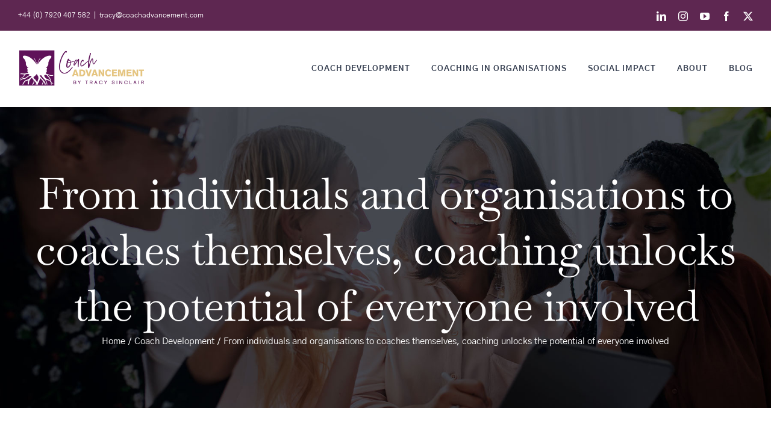

--- FILE ---
content_type: text/html; charset=UTF-8
request_url: https://coachadvancement.com/unlocking-potential-through-coaching/
body_size: 25910
content:
<!DOCTYPE html>
<html class="avada-html-layout-wide avada-html-header-position-top avada-is-100-percent-template" lang="en-GB" prefix="og: http://ogp.me/ns# fb: http://ogp.me/ns/fb#">
<head>
	<meta http-equiv="X-UA-Compatible" content="IE=edge" />
	<meta http-equiv="Content-Type" content="text/html; charset=utf-8"/>
	<meta name="viewport" content="width=device-width, initial-scale=1" />
	<style id="awlb-live-editor">.fusion-builder-live .fusion-builder-live-toolbar .fusion-toolbar-nav > li.fusion-branding .fusion-builder-logo-wrapper .fusiona-avada-logo {background: url( https://coachadvancement.com/wp-content/uploads/2020/12/TS_AppleiPhoneIcon.png ) no-repeat center !important;
				background-size: contain !important;
				width: 30px;
				height: 30px;}.fusion-builder-live .fusion-builder-live-toolbar .fusion-toolbar-nav > li.fusion-branding .fusion-builder-logo-wrapper .fusiona-avada-logo:before {
					display: none;
				}</style><meta name='robots' content='index, follow, max-image-preview:large, max-snippet:-1, max-video-preview:-1' />

	<!-- This site is optimized with the Yoast SEO plugin v26.5 - https://yoast.com/wordpress/plugins/seo/ -->
	<title>From individuals and organisations to coaches themselves, coaching unlocks the potential of everyone involved | Coach Advancement by Tracy Sinclair</title>
	<link rel="canonical" href="https://coachadvancement.com/unlocking-potential-through-coaching/" />
	<meta property="og:locale" content="en_GB" />
	<meta property="og:type" content="article" />
	<meta property="og:title" content="From individuals and organisations to coaches themselves, coaching unlocks the potential of everyone involved | Coach Advancement by Tracy Sinclair" />
	<meta property="og:url" content="https://coachadvancement.com/unlocking-potential-through-coaching/" />
	<meta property="og:site_name" content="Coach Advancement by Tracy Sinclair" />
	<meta property="article:publisher" content="https://www.facebook.com/TracySinclairLtd" />
	<meta property="article:published_time" content="2023-05-07T00:00:52+00:00" />
	<meta property="og:image" content="https://coachadvancement.com/wp-content/uploads/2023/04/Thumb10-1.png" />
	<meta property="og:image:width" content="600" />
	<meta property="og:image:height" content="337" />
	<meta property="og:image:type" content="image/png" />
	<meta name="author" content="Tracy Sinclair" />
	<meta name="twitter:card" content="summary_large_image" />
	<meta name="twitter:creator" content="@tracythecoach" />
	<meta name="twitter:site" content="@tracythecoach" />
	<meta name="twitter:label1" content="Written by" />
	<meta name="twitter:data1" content="Tracy Sinclair" />
	<meta name="twitter:label2" content="Estimated reading time" />
	<meta name="twitter:data2" content="8 minutes" />
	<script type="application/ld+json" class="yoast-schema-graph">{"@context":"https://schema.org","@graph":[{"@type":"Article","@id":"https://coachadvancement.com/unlocking-potential-through-coaching/#article","isPartOf":{"@id":"https://coachadvancement.com/unlocking-potential-through-coaching/"},"author":{"name":"Tracy Sinclair","@id":"https://coachadvancement.com/#/schema/person/26c6436680bbcca18c0dbdcf1f0a3dd2"},"headline":"From individuals and organisations to coaches themselves, coaching unlocks the potential of everyone involved","datePublished":"2023-05-07T00:00:52+00:00","mainEntityOfPage":{"@id":"https://coachadvancement.com/unlocking-potential-through-coaching/"},"wordCount":2559,"publisher":{"@id":"https://coachadvancement.com/#organization"},"image":{"@id":"https://coachadvancement.com/unlocking-potential-through-coaching/#primaryimage"},"thumbnailUrl":"https://i0.wp.com/coachadvancement.com/wp-content/uploads/2023/04/Thumb10-1.png?fit=600%2C337&ssl=1","articleSection":["Coach Development"],"inLanguage":"en-GB"},{"@type":"WebPage","@id":"https://coachadvancement.com/unlocking-potential-through-coaching/","url":"https://coachadvancement.com/unlocking-potential-through-coaching/","name":"From individuals and organisations to coaches themselves, coaching unlocks the potential of everyone involved | Coach Advancement by Tracy Sinclair","isPartOf":{"@id":"https://coachadvancement.com/#website"},"primaryImageOfPage":{"@id":"https://coachadvancement.com/unlocking-potential-through-coaching/#primaryimage"},"image":{"@id":"https://coachadvancement.com/unlocking-potential-through-coaching/#primaryimage"},"thumbnailUrl":"https://i0.wp.com/coachadvancement.com/wp-content/uploads/2023/04/Thumb10-1.png?fit=600%2C337&ssl=1","datePublished":"2023-05-07T00:00:52+00:00","breadcrumb":{"@id":"https://coachadvancement.com/unlocking-potential-through-coaching/#breadcrumb"},"inLanguage":"en-GB","potentialAction":[{"@type":"ReadAction","target":["https://coachadvancement.com/unlocking-potential-through-coaching/"]}]},{"@type":"ImageObject","inLanguage":"en-GB","@id":"https://coachadvancement.com/unlocking-potential-through-coaching/#primaryimage","url":"https://i0.wp.com/coachadvancement.com/wp-content/uploads/2023/04/Thumb10-1.png?fit=600%2C337&ssl=1","contentUrl":"https://i0.wp.com/coachadvancement.com/wp-content/uploads/2023/04/Thumb10-1.png?fit=600%2C337&ssl=1","width":600,"height":337},{"@type":"BreadcrumbList","@id":"https://coachadvancement.com/unlocking-potential-through-coaching/#breadcrumb","itemListElement":[{"@type":"ListItem","position":1,"name":"Home","item":"https://coachadvancement.com/"},{"@type":"ListItem","position":2,"name":"From individuals and organisations to coaches themselves, coaching unlocks the potential of everyone involved"}]},{"@type":"WebSite","@id":"https://coachadvancement.com/#website","url":"https://coachadvancement.com/","name":"Coach Advancement by Tracy Sinclair","description":"Coach training programmes and services for professional coaches and organisations building coaching culture.","publisher":{"@id":"https://coachadvancement.com/#organization"},"potentialAction":[{"@type":"SearchAction","target":{"@type":"EntryPoint","urlTemplate":"https://coachadvancement.com/?s={search_term_string}"},"query-input":{"@type":"PropertyValueSpecification","valueRequired":true,"valueName":"search_term_string"}}],"inLanguage":"en-GB"},{"@type":"Organization","@id":"https://coachadvancement.com/#organization","name":"Coach Advancement by Tracy Sinclair","url":"https://coachadvancement.com/","logo":{"@type":"ImageObject","inLanguage":"en-GB","@id":"https://coachadvancement.com/#/schema/logo/image/","url":"https://coachadvancement.com/wp-content/uploads/2021/02/TSLogo2.png","contentUrl":"https://coachadvancement.com/wp-content/uploads/2021/02/TSLogo2.png","width":211,"height":75,"caption":"Coach Advancement by Tracy Sinclair"},"image":{"@id":"https://coachadvancement.com/#/schema/logo/image/"},"sameAs":["https://www.facebook.com/TracySinclairLtd","https://x.com/tracythecoach","https://www.instagram.com/tracysinclairltd/","https://www.linkedin.com/company/8928074","https://www.youtube.com/channel/UCed4eTdNGQlUrHUGiv--s6Q"]},{"@type":"Person","@id":"https://coachadvancement.com/#/schema/person/26c6436680bbcca18c0dbdcf1f0a3dd2","name":"Tracy Sinclair","image":{"@type":"ImageObject","inLanguage":"en-GB","@id":"https://coachadvancement.com/#/schema/person/image/","url":"https://secure.gravatar.com/avatar/9e0f14ffc12637f94bb36b67d0c76c2f108c4f36681ded5cac2dc389a193013e?s=96&d=blank&r=g","contentUrl":"https://secure.gravatar.com/avatar/9e0f14ffc12637f94bb36b67d0c76c2f108c4f36681ded5cac2dc389a193013e?s=96&d=blank&r=g","caption":"Tracy Sinclair"},"description":"Tracy Sinclair is a Master Certified Coach (MCC) with the International Coaching Federation (ICF). She is also, a trained Coaching Supervisor, Mentor Coach and ICF Assessor. Tracy trains coaches and works with managers and leaders to develop their coaching capability. She works as an international Corporate Executive and Board Level Coach, a leadership development designer and facilitator working with a wide range of organisations. Tracy also specialises in working with organisations to support them develop coaching culture. Tracy has co-authored a book: Becoming a Coach: The Essential ICF Guide published in 2020 which provides a comprehensive guide to coaching for coaches at all levels of skill and experience, the psychology that underpins coaching and the updated ICF Core Competency Model. In this same year she founded Coaching with Conscience which exists to have a positive impact on society and our environment through coaching. She was named as one of the Leading Global Coach winners of the Thinkers50 Marshall Goldsmith Awards of 2019. Tracy was the President of the UK ICF from 2013-2014 and has been an ICF Global Board Director since 2016, serving as Treasurer in 2017, Global Chair in 2018 and Immediate Past Global Chair in 2019. She currently serves as a Vice Chair and Director at Large on the International Coaching Federation Global Enterprise Board."}]}</script>
	<!-- / Yoast SEO plugin. -->


<link rel='dns-prefetch' href='//stats.wp.com' />
<link rel='preconnect' href='//i0.wp.com' />
<link rel='preconnect' href='//c0.wp.com' />
<link rel="alternate" type="application/rss+xml" title="Coach Advancement by Tracy Sinclair &raquo; Feed" href="https://coachadvancement.com/feed/" />
<link rel="alternate" type="application/rss+xml" title="Coach Advancement by Tracy Sinclair &raquo; Comments Feed" href="https://coachadvancement.com/comments/feed/" />
					<link rel="shortcut icon" href="https://coachadvancement.com/wp-content/uploads/2020/12/TS_Favicon.png" type="image/x-icon" />
		
					<!-- Apple Touch Icon -->
			<link rel="apple-touch-icon" sizes="180x180" href="https://coachadvancement.com/wp-content/uploads/2020/12/TS_AppleiPhoneIcon_Retina.png">
		
					<!-- Android Icon -->
			<link rel="icon" sizes="192x192" href="https://coachadvancement.com/wp-content/uploads/2020/12/TS_AppleiPhoneIcon.png">
		
					<!-- MS Edge Icon -->
			<meta name="msapplication-TileImage" content="https://coachadvancement.com/wp-content/uploads/2020/12/TS_AppleiPadIcon.png">
				<link rel="alternate" title="oEmbed (JSON)" type="application/json+oembed" href="https://coachadvancement.com/wp-json/oembed/1.0/embed?url=https%3A%2F%2Fcoachadvancement.com%2Funlocking-potential-through-coaching%2F" />
<link rel="alternate" title="oEmbed (XML)" type="text/xml+oembed" href="https://coachadvancement.com/wp-json/oembed/1.0/embed?url=https%3A%2F%2Fcoachadvancement.com%2Funlocking-potential-through-coaching%2F&#038;format=xml" />
					<meta name="description" content="Coaching is a rapidly growing profession that helps individuals and organisations unlock their potential, overcome limiting beliefs, and achieve their goals. The power of coaching lies in its ability to empower individuals to identify their unique strengths, values, and aspirations and develop strategies to reach their full potential.

As a coach with many years of experience,"/>
				
		<meta property="og:locale" content="en_GB"/>
		<meta property="og:type" content="article"/>
		<meta property="og:site_name" content="Coach Advancement by Tracy Sinclair"/>
		<meta property="og:title" content="From individuals and organisations to coaches themselves, coaching unlocks the potential of everyone involved | Coach Advancement by Tracy Sinclair"/>
				<meta property="og:description" content="Coaching is a rapidly growing profession that helps individuals and organisations unlock their potential, overcome limiting beliefs, and achieve their goals. The power of coaching lies in its ability to empower individuals to identify their unique strengths, values, and aspirations and develop strategies to reach their full potential.

As a coach with many years of experience,"/>
				<meta property="og:url" content="https://coachadvancement.com/unlocking-potential-through-coaching/"/>
										<meta property="article:published_time" content="2023-05-07T00:00:52+00:00"/>
							<meta property="article:modified_time" content="2023-05-06T03:52:05+00:00"/>
								<meta name="author" content="Tracy Sinclair"/>
								<meta property="og:image" content="https://i0.wp.com/coachadvancement.com/wp-content/uploads/2023/04/Thumb10-1.png?fit=600%2C337&ssl=1"/>
		<meta property="og:image:width" content="600"/>
		<meta property="og:image:height" content="337"/>
		<meta property="og:image:type" content="image/png"/>
						<!-- This site uses the Google Analytics by MonsterInsights plugin v9.10.1 - Using Analytics tracking - https://www.monsterinsights.com/ -->
							<script src="//www.googletagmanager.com/gtag/js?id=G-S3SPZCH0TR"  data-cfasync="false" data-wpfc-render="false" type="text/javascript" async></script>
			<script data-cfasync="false" data-wpfc-render="false" type="text/javascript">
				var mi_version = '9.10.1';
				var mi_track_user = true;
				var mi_no_track_reason = '';
								var MonsterInsightsDefaultLocations = {"page_location":"https:\/\/coachadvancement.com\/unlocking-potential-through-coaching\/"};
								if ( typeof MonsterInsightsPrivacyGuardFilter === 'function' ) {
					var MonsterInsightsLocations = (typeof MonsterInsightsExcludeQuery === 'object') ? MonsterInsightsPrivacyGuardFilter( MonsterInsightsExcludeQuery ) : MonsterInsightsPrivacyGuardFilter( MonsterInsightsDefaultLocations );
				} else {
					var MonsterInsightsLocations = (typeof MonsterInsightsExcludeQuery === 'object') ? MonsterInsightsExcludeQuery : MonsterInsightsDefaultLocations;
				}

								var disableStrs = [
										'ga-disable-G-S3SPZCH0TR',
									];

				/* Function to detect opted out users */
				function __gtagTrackerIsOptedOut() {
					for (var index = 0; index < disableStrs.length; index++) {
						if (document.cookie.indexOf(disableStrs[index] + '=true') > -1) {
							return true;
						}
					}

					return false;
				}

				/* Disable tracking if the opt-out cookie exists. */
				if (__gtagTrackerIsOptedOut()) {
					for (var index = 0; index < disableStrs.length; index++) {
						window[disableStrs[index]] = true;
					}
				}

				/* Opt-out function */
				function __gtagTrackerOptout() {
					for (var index = 0; index < disableStrs.length; index++) {
						document.cookie = disableStrs[index] + '=true; expires=Thu, 31 Dec 2099 23:59:59 UTC; path=/';
						window[disableStrs[index]] = true;
					}
				}

				if ('undefined' === typeof gaOptout) {
					function gaOptout() {
						__gtagTrackerOptout();
					}
				}
								window.dataLayer = window.dataLayer || [];

				window.MonsterInsightsDualTracker = {
					helpers: {},
					trackers: {},
				};
				if (mi_track_user) {
					function __gtagDataLayer() {
						dataLayer.push(arguments);
					}

					function __gtagTracker(type, name, parameters) {
						if (!parameters) {
							parameters = {};
						}

						if (parameters.send_to) {
							__gtagDataLayer.apply(null, arguments);
							return;
						}

						if (type === 'event') {
														parameters.send_to = monsterinsights_frontend.v4_id;
							var hookName = name;
							if (typeof parameters['event_category'] !== 'undefined') {
								hookName = parameters['event_category'] + ':' + name;
							}

							if (typeof MonsterInsightsDualTracker.trackers[hookName] !== 'undefined') {
								MonsterInsightsDualTracker.trackers[hookName](parameters);
							} else {
								__gtagDataLayer('event', name, parameters);
							}
							
						} else {
							__gtagDataLayer.apply(null, arguments);
						}
					}

					__gtagTracker('js', new Date());
					__gtagTracker('set', {
						'developer_id.dZGIzZG': true,
											});
					if ( MonsterInsightsLocations.page_location ) {
						__gtagTracker('set', MonsterInsightsLocations);
					}
										__gtagTracker('config', 'G-S3SPZCH0TR', {"forceSSL":"true","link_attribution":"true"} );
										window.gtag = __gtagTracker;										(function () {
						/* https://developers.google.com/analytics/devguides/collection/analyticsjs/ */
						/* ga and __gaTracker compatibility shim. */
						var noopfn = function () {
							return null;
						};
						var newtracker = function () {
							return new Tracker();
						};
						var Tracker = function () {
							return null;
						};
						var p = Tracker.prototype;
						p.get = noopfn;
						p.set = noopfn;
						p.send = function () {
							var args = Array.prototype.slice.call(arguments);
							args.unshift('send');
							__gaTracker.apply(null, args);
						};
						var __gaTracker = function () {
							var len = arguments.length;
							if (len === 0) {
								return;
							}
							var f = arguments[len - 1];
							if (typeof f !== 'object' || f === null || typeof f.hitCallback !== 'function') {
								if ('send' === arguments[0]) {
									var hitConverted, hitObject = false, action;
									if ('event' === arguments[1]) {
										if ('undefined' !== typeof arguments[3]) {
											hitObject = {
												'eventAction': arguments[3],
												'eventCategory': arguments[2],
												'eventLabel': arguments[4],
												'value': arguments[5] ? arguments[5] : 1,
											}
										}
									}
									if ('pageview' === arguments[1]) {
										if ('undefined' !== typeof arguments[2]) {
											hitObject = {
												'eventAction': 'page_view',
												'page_path': arguments[2],
											}
										}
									}
									if (typeof arguments[2] === 'object') {
										hitObject = arguments[2];
									}
									if (typeof arguments[5] === 'object') {
										Object.assign(hitObject, arguments[5]);
									}
									if ('undefined' !== typeof arguments[1].hitType) {
										hitObject = arguments[1];
										if ('pageview' === hitObject.hitType) {
											hitObject.eventAction = 'page_view';
										}
									}
									if (hitObject) {
										action = 'timing' === arguments[1].hitType ? 'timing_complete' : hitObject.eventAction;
										hitConverted = mapArgs(hitObject);
										__gtagTracker('event', action, hitConverted);
									}
								}
								return;
							}

							function mapArgs(args) {
								var arg, hit = {};
								var gaMap = {
									'eventCategory': 'event_category',
									'eventAction': 'event_action',
									'eventLabel': 'event_label',
									'eventValue': 'event_value',
									'nonInteraction': 'non_interaction',
									'timingCategory': 'event_category',
									'timingVar': 'name',
									'timingValue': 'value',
									'timingLabel': 'event_label',
									'page': 'page_path',
									'location': 'page_location',
									'title': 'page_title',
									'referrer' : 'page_referrer',
								};
								for (arg in args) {
																		if (!(!args.hasOwnProperty(arg) || !gaMap.hasOwnProperty(arg))) {
										hit[gaMap[arg]] = args[arg];
									} else {
										hit[arg] = args[arg];
									}
								}
								return hit;
							}

							try {
								f.hitCallback();
							} catch (ex) {
							}
						};
						__gaTracker.create = newtracker;
						__gaTracker.getByName = newtracker;
						__gaTracker.getAll = function () {
							return [];
						};
						__gaTracker.remove = noopfn;
						__gaTracker.loaded = true;
						window['__gaTracker'] = __gaTracker;
					})();
									} else {
										console.log("");
					(function () {
						function __gtagTracker() {
							return null;
						}

						window['__gtagTracker'] = __gtagTracker;
						window['gtag'] = __gtagTracker;
					})();
									}
			</script>
							<!-- / Google Analytics by MonsterInsights -->
		<style id='wp-img-auto-sizes-contain-inline-css' type='text/css'>
img:is([sizes=auto i],[sizes^="auto," i]){contain-intrinsic-size:3000px 1500px}
/*# sourceURL=wp-img-auto-sizes-contain-inline-css */
</style>
<link rel='stylesheet' id='mec-select2-style-css' href='https://coachadvancement.com/wp-content/plugins/modern-events-calendar-lite/assets/packages/select2/select2.min.css' type='text/css' media='all' />
<link rel='stylesheet' id='mec-font-icons-css' href='https://coachadvancement.com/wp-content/plugins/modern-events-calendar-lite/assets/css/iconfonts.css' type='text/css' media='all' />
<link rel='stylesheet' id='mec-frontend-style-css' href='https://coachadvancement.com/wp-content/plugins/modern-events-calendar-lite/assets/css/frontend.min.css' type='text/css' media='all' />
<link rel='stylesheet' id='mec-tooltip-style-css' href='https://coachadvancement.com/wp-content/plugins/modern-events-calendar-lite/assets/packages/tooltip/tooltip.css' type='text/css' media='all' />
<link rel='stylesheet' id='mec-tooltip-shadow-style-css' href='https://coachadvancement.com/wp-content/plugins/modern-events-calendar-lite/assets/packages/tooltip/tooltipster-sideTip-shadow.min.css' type='text/css' media='all' />
<link rel='stylesheet' id='featherlight-css' href='https://coachadvancement.com/wp-content/plugins/modern-events-calendar-lite/assets/packages/featherlight/featherlight.css' type='text/css' media='all' />
<link rel='stylesheet' id='mec-lity-style-css' href='https://coachadvancement.com/wp-content/plugins/modern-events-calendar-lite/assets/packages/lity/lity.min.css' type='text/css' media='all' />
<link rel='stylesheet' id='mec-general-calendar-style-css' href='https://coachadvancement.com/wp-content/plugins/modern-events-calendar-lite/assets/css/mec-general-calendar.css' type='text/css' media='all' />
<link rel='stylesheet' id='child-style-css' href='https://coachadvancement.com/wp-content/themes/Avada-Child-Theme/style.css' type='text/css' media='all' />
<link rel='stylesheet' id='fusion-dynamic-css-css' href='https://coachadvancement.com/wp-content/uploads/fusion-styles/342e8452ddeb42f342c99daeb64ecb83.min.css' type='text/css' media='all' />
<script type="text/javascript" src="https://c0.wp.com/c/6.9/wp-includes/js/jquery/jquery.min.js" id="jquery-core-js"></script>
<script type="text/javascript" src="https://c0.wp.com/c/6.9/wp-includes/js/jquery/jquery-migrate.min.js" id="jquery-migrate-js"></script>
<script type="text/javascript" src="https://coachadvancement.com/wp-content/plugins/google-analytics-for-wordpress/assets/js/frontend-gtag.min.js" id="monsterinsights-frontend-script-js" async="async" data-wp-strategy="async"></script>
<script data-cfasync="false" data-wpfc-render="false" type="text/javascript" id='monsterinsights-frontend-script-js-extra'>/* <![CDATA[ */
var monsterinsights_frontend = {"js_events_tracking":"true","download_extensions":"doc,pdf,ppt,zip,xls,docx,pptx,xlsx","inbound_paths":"[]","home_url":"https:\/\/coachadvancement.com","hash_tracking":"false","v4_id":"G-S3SPZCH0TR"};/* ]]> */
</script>
<link rel="https://api.w.org/" href="https://coachadvancement.com/wp-json/" /><link rel="alternate" title="JSON" type="application/json" href="https://coachadvancement.com/wp-json/wp/v2/posts/4243" /><link rel="EditURI" type="application/rsd+xml" title="RSD" href="https://coachadvancement.com/xmlrpc.php?rsd" />
<meta name="generator" content="WordPress 6.9" />
<link rel='shortlink' href='https://coachadvancement.com/?p=4243' />
	<style>img#wpstats{display:none}</style>
		<style type="text/css" id="css-fb-visibility">@media screen and (max-width: 640px){.fusion-no-small-visibility{display:none !important;}body .sm-text-align-center{text-align:center !important;}body .sm-text-align-left{text-align:left !important;}body .sm-text-align-right{text-align:right !important;}body .sm-flex-align-center{justify-content:center !important;}body .sm-flex-align-flex-start{justify-content:flex-start !important;}body .sm-flex-align-flex-end{justify-content:flex-end !important;}body .sm-mx-auto{margin-left:auto !important;margin-right:auto !important;}body .sm-ml-auto{margin-left:auto !important;}body .sm-mr-auto{margin-right:auto !important;}body .fusion-absolute-position-small{position:absolute;top:auto;width:100%;}.awb-sticky.awb-sticky-small{ position: sticky; top: var(--awb-sticky-offset,0); }}@media screen and (min-width: 641px) and (max-width: 1024px){.fusion-no-medium-visibility{display:none !important;}body .md-text-align-center{text-align:center !important;}body .md-text-align-left{text-align:left !important;}body .md-text-align-right{text-align:right !important;}body .md-flex-align-center{justify-content:center !important;}body .md-flex-align-flex-start{justify-content:flex-start !important;}body .md-flex-align-flex-end{justify-content:flex-end !important;}body .md-mx-auto{margin-left:auto !important;margin-right:auto !important;}body .md-ml-auto{margin-left:auto !important;}body .md-mr-auto{margin-right:auto !important;}body .fusion-absolute-position-medium{position:absolute;top:auto;width:100%;}.awb-sticky.awb-sticky-medium{ position: sticky; top: var(--awb-sticky-offset,0); }}@media screen and (min-width: 1025px){.fusion-no-large-visibility{display:none !important;}body .lg-text-align-center{text-align:center !important;}body .lg-text-align-left{text-align:left !important;}body .lg-text-align-right{text-align:right !important;}body .lg-flex-align-center{justify-content:center !important;}body .lg-flex-align-flex-start{justify-content:flex-start !important;}body .lg-flex-align-flex-end{justify-content:flex-end !important;}body .lg-mx-auto{margin-left:auto !important;margin-right:auto !important;}body .lg-ml-auto{margin-left:auto !important;}body .lg-mr-auto{margin-right:auto !important;}body .fusion-absolute-position-large{position:absolute;top:auto;width:100%;}.awb-sticky.awb-sticky-large{ position: sticky; top: var(--awb-sticky-offset,0); }}</style><style type="text/css" id="fusion-branding-style">#wpadminbar .avada-menu > .ab-item:before,#wpadminbar > #wp-toolbar #wp-admin-bar-fb-edit > .ab-item:before {background: url( https://coachadvancement.com/wp-content/uploads/2020/12/TS_Favicon.png ) no-repeat center !important;background-size: auto !important;content: "" !important;
						padding: 2px 0;
						width: 20px;
						height: 20px;
						background-size: contain !important;}</style>
<!-- Meta Pixel Code -->
<script type='text/javascript'>
!function(f,b,e,v,n,t,s){if(f.fbq)return;n=f.fbq=function(){n.callMethod?
n.callMethod.apply(n,arguments):n.queue.push(arguments)};if(!f._fbq)f._fbq=n;
n.push=n;n.loaded=!0;n.version='2.0';n.queue=[];t=b.createElement(e);t.async=!0;
t.src=v;s=b.getElementsByTagName(e)[0];s.parentNode.insertBefore(t,s)}(window,
document,'script','https://connect.facebook.net/en_US/fbevents.js');
</script>
<!-- End Meta Pixel Code -->
<script type='text/javascript'>var url = window.location.origin + '?ob=open-bridge';
            fbq('set', 'openbridge', '977556747220804', url);
fbq('init', '977556747220804', {}, {
    "agent": "wordpress-6.9-4.1.5"
})</script><script type='text/javascript'>
    fbq('track', 'PageView', []);
  </script><link rel="icon" href="https://i0.wp.com/coachadvancement.com/wp-content/uploads/2020/12/cropped-TS_AppleiPadIcon.png?fit=32%2C32&#038;ssl=1" sizes="32x32" />
<link rel="icon" href="https://i0.wp.com/coachadvancement.com/wp-content/uploads/2020/12/cropped-TS_AppleiPadIcon.png?fit=192%2C192&#038;ssl=1" sizes="192x192" />
<link rel="apple-touch-icon" href="https://i0.wp.com/coachadvancement.com/wp-content/uploads/2020/12/cropped-TS_AppleiPadIcon.png?fit=180%2C180&#038;ssl=1" />
<meta name="msapplication-TileImage" content="https://i0.wp.com/coachadvancement.com/wp-content/uploads/2020/12/cropped-TS_AppleiPadIcon.png?fit=270%2C270&#038;ssl=1" />
		<script type="text/javascript">
			var doc = document.documentElement;
			doc.setAttribute( 'data-useragent', navigator.userAgent );
		</script>
		<!-- Global site tag (gtag.js) - Google Ads: 392227793 -->
<script async src="https://www.googletagmanager.com/gtag/js?id=AW-392227793"></script>
<script>
  window.dataLayer = window.dataLayer || [];
  function gtag(){dataLayer.push(arguments);}
  gtag('js', new Date());

  gtag('config', 'AW-392227793');
</script><style>:root,::before,::after{--mec-color-skin: #40d9f1;--mec-color-skin-rgba-1: rgba(64, 217, 241, .25);--mec-color-skin-rgba-2: rgba(64, 217, 241, .5);--mec-color-skin-rgba-3: rgba(64, 217, 241, .75);--mec-color-skin-rgba-4: rgba(64, 217, 241, .11);--mec-primary-border-radius: ;--mec-secondary-border-radius: ;--mec-container-normal-width: 1196px;--mec-container-large-width: 1690px;--mec-fes-main-color: #40d9f1;--mec-fes-main-color-rgba-1: rgba(64, 217, 241, 0.12);--mec-fes-main-color-rgba-2: rgba(64, 217, 241, 0.23);--mec-fes-main-color-rgba-3: rgba(64, 217, 241, 0.03);--mec-fes-main-color-rgba-4: rgba(64, 217, 241, 0.3);--mec-fes-main-color-rgba-5: rgb(64 217 241 / 7%);--mec-fes-main-color-rgba-6: rgba(64, 217, 241, 0.2);</style>
	<!-- Event snippet for Website traffic conversion page -->
<script>
  gtag('event', 'conversion', {'send_to': 'AW-392227793/4s-3CObtzP4BENHXg7sB'});
</script>

<!-- Google Tag Manager -->
<script>(function(w,d,s,l,i){w[l]=w[l]||[];w[l].push({'gtm.start':
new Date().getTime(),event:'gtm.js'});var f=d.getElementsByTagName(s)[0],
j=d.createElement(s),dl=l!='dataLayer'?'&l='+l:'';j.async=true;j.src=
'https://www.googletagmanager.com/gtm.js?id='+i+dl;f.parentNode.insertBefore(j,f);
})(window,document,'script','dataLayer','GTM-KKMHVBB');</script>
<!-- End Google Tag Manager --><style id='global-styles-inline-css' type='text/css'>
:root{--wp--preset--aspect-ratio--square: 1;--wp--preset--aspect-ratio--4-3: 4/3;--wp--preset--aspect-ratio--3-4: 3/4;--wp--preset--aspect-ratio--3-2: 3/2;--wp--preset--aspect-ratio--2-3: 2/3;--wp--preset--aspect-ratio--16-9: 16/9;--wp--preset--aspect-ratio--9-16: 9/16;--wp--preset--color--black: #000000;--wp--preset--color--cyan-bluish-gray: #abb8c3;--wp--preset--color--white: #ffffff;--wp--preset--color--pale-pink: #f78da7;--wp--preset--color--vivid-red: #cf2e2e;--wp--preset--color--luminous-vivid-orange: #ff6900;--wp--preset--color--luminous-vivid-amber: #fcb900;--wp--preset--color--light-green-cyan: #7bdcb5;--wp--preset--color--vivid-green-cyan: #00d084;--wp--preset--color--pale-cyan-blue: #8ed1fc;--wp--preset--color--vivid-cyan-blue: #0693e3;--wp--preset--color--vivid-purple: #9b51e0;--wp--preset--color--awb-color-1: #ffffff;--wp--preset--color--awb-color-2: #faf9f8;--wp--preset--color--awb-color-3: #e7e4e2;--wp--preset--color--awb-color-4: #b48f1f;--wp--preset--color--awb-color-5: #7e8890;--wp--preset--color--awb-color-6: #53565a;--wp--preset--color--awb-color-7: #333c4e;--wp--preset--color--awb-color-8: #5e2751;--wp--preset--color--awb-color-custom-10: #f09a3e;--wp--preset--color--awb-color-custom-11: #8c8279;--wp--preset--color--awb-color-custom-12: #333333;--wp--preset--color--awb-color-custom-13: #f2f1f0;--wp--preset--color--awb-color-custom-14: #e9a825;--wp--preset--color--awb-color-custom-15: #dbbc73;--wp--preset--color--awb-color-custom-16: #893b67;--wp--preset--color--awb-color-custom-17: #414447;--wp--preset--gradient--vivid-cyan-blue-to-vivid-purple: linear-gradient(135deg,rgb(6,147,227) 0%,rgb(155,81,224) 100%);--wp--preset--gradient--light-green-cyan-to-vivid-green-cyan: linear-gradient(135deg,rgb(122,220,180) 0%,rgb(0,208,130) 100%);--wp--preset--gradient--luminous-vivid-amber-to-luminous-vivid-orange: linear-gradient(135deg,rgb(252,185,0) 0%,rgb(255,105,0) 100%);--wp--preset--gradient--luminous-vivid-orange-to-vivid-red: linear-gradient(135deg,rgb(255,105,0) 0%,rgb(207,46,46) 100%);--wp--preset--gradient--very-light-gray-to-cyan-bluish-gray: linear-gradient(135deg,rgb(238,238,238) 0%,rgb(169,184,195) 100%);--wp--preset--gradient--cool-to-warm-spectrum: linear-gradient(135deg,rgb(74,234,220) 0%,rgb(151,120,209) 20%,rgb(207,42,186) 40%,rgb(238,44,130) 60%,rgb(251,105,98) 80%,rgb(254,248,76) 100%);--wp--preset--gradient--blush-light-purple: linear-gradient(135deg,rgb(255,206,236) 0%,rgb(152,150,240) 100%);--wp--preset--gradient--blush-bordeaux: linear-gradient(135deg,rgb(254,205,165) 0%,rgb(254,45,45) 50%,rgb(107,0,62) 100%);--wp--preset--gradient--luminous-dusk: linear-gradient(135deg,rgb(255,203,112) 0%,rgb(199,81,192) 50%,rgb(65,88,208) 100%);--wp--preset--gradient--pale-ocean: linear-gradient(135deg,rgb(255,245,203) 0%,rgb(182,227,212) 50%,rgb(51,167,181) 100%);--wp--preset--gradient--electric-grass: linear-gradient(135deg,rgb(202,248,128) 0%,rgb(113,206,126) 100%);--wp--preset--gradient--midnight: linear-gradient(135deg,rgb(2,3,129) 0%,rgb(40,116,252) 100%);--wp--preset--font-size--small: 12px;--wp--preset--font-size--medium: 20px;--wp--preset--font-size--large: 24px;--wp--preset--font-size--x-large: 42px;--wp--preset--font-size--normal: 16px;--wp--preset--font-size--xlarge: 32px;--wp--preset--font-size--huge: 48px;--wp--preset--spacing--20: 0.44rem;--wp--preset--spacing--30: 0.67rem;--wp--preset--spacing--40: 1rem;--wp--preset--spacing--50: 1.5rem;--wp--preset--spacing--60: 2.25rem;--wp--preset--spacing--70: 3.38rem;--wp--preset--spacing--80: 5.06rem;--wp--preset--shadow--natural: 6px 6px 9px rgba(0, 0, 0, 0.2);--wp--preset--shadow--deep: 12px 12px 50px rgba(0, 0, 0, 0.4);--wp--preset--shadow--sharp: 6px 6px 0px rgba(0, 0, 0, 0.2);--wp--preset--shadow--outlined: 6px 6px 0px -3px rgb(255, 255, 255), 6px 6px rgb(0, 0, 0);--wp--preset--shadow--crisp: 6px 6px 0px rgb(0, 0, 0);}:where(.is-layout-flex){gap: 0.5em;}:where(.is-layout-grid){gap: 0.5em;}body .is-layout-flex{display: flex;}.is-layout-flex{flex-wrap: wrap;align-items: center;}.is-layout-flex > :is(*, div){margin: 0;}body .is-layout-grid{display: grid;}.is-layout-grid > :is(*, div){margin: 0;}:where(.wp-block-columns.is-layout-flex){gap: 2em;}:where(.wp-block-columns.is-layout-grid){gap: 2em;}:where(.wp-block-post-template.is-layout-flex){gap: 1.25em;}:where(.wp-block-post-template.is-layout-grid){gap: 1.25em;}.has-black-color{color: var(--wp--preset--color--black) !important;}.has-cyan-bluish-gray-color{color: var(--wp--preset--color--cyan-bluish-gray) !important;}.has-white-color{color: var(--wp--preset--color--white) !important;}.has-pale-pink-color{color: var(--wp--preset--color--pale-pink) !important;}.has-vivid-red-color{color: var(--wp--preset--color--vivid-red) !important;}.has-luminous-vivid-orange-color{color: var(--wp--preset--color--luminous-vivid-orange) !important;}.has-luminous-vivid-amber-color{color: var(--wp--preset--color--luminous-vivid-amber) !important;}.has-light-green-cyan-color{color: var(--wp--preset--color--light-green-cyan) !important;}.has-vivid-green-cyan-color{color: var(--wp--preset--color--vivid-green-cyan) !important;}.has-pale-cyan-blue-color{color: var(--wp--preset--color--pale-cyan-blue) !important;}.has-vivid-cyan-blue-color{color: var(--wp--preset--color--vivid-cyan-blue) !important;}.has-vivid-purple-color{color: var(--wp--preset--color--vivid-purple) !important;}.has-black-background-color{background-color: var(--wp--preset--color--black) !important;}.has-cyan-bluish-gray-background-color{background-color: var(--wp--preset--color--cyan-bluish-gray) !important;}.has-white-background-color{background-color: var(--wp--preset--color--white) !important;}.has-pale-pink-background-color{background-color: var(--wp--preset--color--pale-pink) !important;}.has-vivid-red-background-color{background-color: var(--wp--preset--color--vivid-red) !important;}.has-luminous-vivid-orange-background-color{background-color: var(--wp--preset--color--luminous-vivid-orange) !important;}.has-luminous-vivid-amber-background-color{background-color: var(--wp--preset--color--luminous-vivid-amber) !important;}.has-light-green-cyan-background-color{background-color: var(--wp--preset--color--light-green-cyan) !important;}.has-vivid-green-cyan-background-color{background-color: var(--wp--preset--color--vivid-green-cyan) !important;}.has-pale-cyan-blue-background-color{background-color: var(--wp--preset--color--pale-cyan-blue) !important;}.has-vivid-cyan-blue-background-color{background-color: var(--wp--preset--color--vivid-cyan-blue) !important;}.has-vivid-purple-background-color{background-color: var(--wp--preset--color--vivid-purple) !important;}.has-black-border-color{border-color: var(--wp--preset--color--black) !important;}.has-cyan-bluish-gray-border-color{border-color: var(--wp--preset--color--cyan-bluish-gray) !important;}.has-white-border-color{border-color: var(--wp--preset--color--white) !important;}.has-pale-pink-border-color{border-color: var(--wp--preset--color--pale-pink) !important;}.has-vivid-red-border-color{border-color: var(--wp--preset--color--vivid-red) !important;}.has-luminous-vivid-orange-border-color{border-color: var(--wp--preset--color--luminous-vivid-orange) !important;}.has-luminous-vivid-amber-border-color{border-color: var(--wp--preset--color--luminous-vivid-amber) !important;}.has-light-green-cyan-border-color{border-color: var(--wp--preset--color--light-green-cyan) !important;}.has-vivid-green-cyan-border-color{border-color: var(--wp--preset--color--vivid-green-cyan) !important;}.has-pale-cyan-blue-border-color{border-color: var(--wp--preset--color--pale-cyan-blue) !important;}.has-vivid-cyan-blue-border-color{border-color: var(--wp--preset--color--vivid-cyan-blue) !important;}.has-vivid-purple-border-color{border-color: var(--wp--preset--color--vivid-purple) !important;}.has-vivid-cyan-blue-to-vivid-purple-gradient-background{background: var(--wp--preset--gradient--vivid-cyan-blue-to-vivid-purple) !important;}.has-light-green-cyan-to-vivid-green-cyan-gradient-background{background: var(--wp--preset--gradient--light-green-cyan-to-vivid-green-cyan) !important;}.has-luminous-vivid-amber-to-luminous-vivid-orange-gradient-background{background: var(--wp--preset--gradient--luminous-vivid-amber-to-luminous-vivid-orange) !important;}.has-luminous-vivid-orange-to-vivid-red-gradient-background{background: var(--wp--preset--gradient--luminous-vivid-orange-to-vivid-red) !important;}.has-very-light-gray-to-cyan-bluish-gray-gradient-background{background: var(--wp--preset--gradient--very-light-gray-to-cyan-bluish-gray) !important;}.has-cool-to-warm-spectrum-gradient-background{background: var(--wp--preset--gradient--cool-to-warm-spectrum) !important;}.has-blush-light-purple-gradient-background{background: var(--wp--preset--gradient--blush-light-purple) !important;}.has-blush-bordeaux-gradient-background{background: var(--wp--preset--gradient--blush-bordeaux) !important;}.has-luminous-dusk-gradient-background{background: var(--wp--preset--gradient--luminous-dusk) !important;}.has-pale-ocean-gradient-background{background: var(--wp--preset--gradient--pale-ocean) !important;}.has-electric-grass-gradient-background{background: var(--wp--preset--gradient--electric-grass) !important;}.has-midnight-gradient-background{background: var(--wp--preset--gradient--midnight) !important;}.has-small-font-size{font-size: var(--wp--preset--font-size--small) !important;}.has-medium-font-size{font-size: var(--wp--preset--font-size--medium) !important;}.has-large-font-size{font-size: var(--wp--preset--font-size--large) !important;}.has-x-large-font-size{font-size: var(--wp--preset--font-size--x-large) !important;}
/*# sourceURL=global-styles-inline-css */
</style>
<style id='wp-block-library-inline-css' type='text/css'>
:root{--wp-block-synced-color:#7a00df;--wp-block-synced-color--rgb:122,0,223;--wp-bound-block-color:var(--wp-block-synced-color);--wp-editor-canvas-background:#ddd;--wp-admin-theme-color:#007cba;--wp-admin-theme-color--rgb:0,124,186;--wp-admin-theme-color-darker-10:#006ba1;--wp-admin-theme-color-darker-10--rgb:0,107,160.5;--wp-admin-theme-color-darker-20:#005a87;--wp-admin-theme-color-darker-20--rgb:0,90,135;--wp-admin-border-width-focus:2px}@media (min-resolution:192dpi){:root{--wp-admin-border-width-focus:1.5px}}.wp-element-button{cursor:pointer}:root .has-very-light-gray-background-color{background-color:#eee}:root .has-very-dark-gray-background-color{background-color:#313131}:root .has-very-light-gray-color{color:#eee}:root .has-very-dark-gray-color{color:#313131}:root .has-vivid-green-cyan-to-vivid-cyan-blue-gradient-background{background:linear-gradient(135deg,#00d084,#0693e3)}:root .has-purple-crush-gradient-background{background:linear-gradient(135deg,#34e2e4,#4721fb 50%,#ab1dfe)}:root .has-hazy-dawn-gradient-background{background:linear-gradient(135deg,#faaca8,#dad0ec)}:root .has-subdued-olive-gradient-background{background:linear-gradient(135deg,#fafae1,#67a671)}:root .has-atomic-cream-gradient-background{background:linear-gradient(135deg,#fdd79a,#004a59)}:root .has-nightshade-gradient-background{background:linear-gradient(135deg,#330968,#31cdcf)}:root .has-midnight-gradient-background{background:linear-gradient(135deg,#020381,#2874fc)}:root{--wp--preset--font-size--normal:16px;--wp--preset--font-size--huge:42px}.has-regular-font-size{font-size:1em}.has-larger-font-size{font-size:2.625em}.has-normal-font-size{font-size:var(--wp--preset--font-size--normal)}.has-huge-font-size{font-size:var(--wp--preset--font-size--huge)}.has-text-align-center{text-align:center}.has-text-align-left{text-align:left}.has-text-align-right{text-align:right}.has-fit-text{white-space:nowrap!important}#end-resizable-editor-section{display:none}.aligncenter{clear:both}.items-justified-left{justify-content:flex-start}.items-justified-center{justify-content:center}.items-justified-right{justify-content:flex-end}.items-justified-space-between{justify-content:space-between}.screen-reader-text{border:0;clip-path:inset(50%);height:1px;margin:-1px;overflow:hidden;padding:0;position:absolute;width:1px;word-wrap:normal!important}.screen-reader-text:focus{background-color:#ddd;clip-path:none;color:#444;display:block;font-size:1em;height:auto;left:5px;line-height:normal;padding:15px 23px 14px;text-decoration:none;top:5px;width:auto;z-index:100000}html :where(.has-border-color){border-style:solid}html :where([style*=border-top-color]){border-top-style:solid}html :where([style*=border-right-color]){border-right-style:solid}html :where([style*=border-bottom-color]){border-bottom-style:solid}html :where([style*=border-left-color]){border-left-style:solid}html :where([style*=border-width]){border-style:solid}html :where([style*=border-top-width]){border-top-style:solid}html :where([style*=border-right-width]){border-right-style:solid}html :where([style*=border-bottom-width]){border-bottom-style:solid}html :where([style*=border-left-width]){border-left-style:solid}html :where(img[class*=wp-image-]){height:auto;max-width:100%}:where(figure){margin:0 0 1em}html :where(.is-position-sticky){--wp-admin--admin-bar--position-offset:var(--wp-admin--admin-bar--height,0px)}@media screen and (max-width:600px){html :where(.is-position-sticky){--wp-admin--admin-bar--position-offset:0px}}
/*wp_block_styles_on_demand_placeholder:696a2da61260c*/
/*# sourceURL=wp-block-library-inline-css */
</style>
<style id='wp-block-library-theme-inline-css' type='text/css'>
.wp-block-audio :where(figcaption){color:#555;font-size:13px;text-align:center}.is-dark-theme .wp-block-audio :where(figcaption){color:#ffffffa6}.wp-block-audio{margin:0 0 1em}.wp-block-code{border:1px solid #ccc;border-radius:4px;font-family:Menlo,Consolas,monaco,monospace;padding:.8em 1em}.wp-block-embed :where(figcaption){color:#555;font-size:13px;text-align:center}.is-dark-theme .wp-block-embed :where(figcaption){color:#ffffffa6}.wp-block-embed{margin:0 0 1em}.blocks-gallery-caption{color:#555;font-size:13px;text-align:center}.is-dark-theme .blocks-gallery-caption{color:#ffffffa6}:root :where(.wp-block-image figcaption){color:#555;font-size:13px;text-align:center}.is-dark-theme :root :where(.wp-block-image figcaption){color:#ffffffa6}.wp-block-image{margin:0 0 1em}.wp-block-pullquote{border-bottom:4px solid;border-top:4px solid;color:currentColor;margin-bottom:1.75em}.wp-block-pullquote :where(cite),.wp-block-pullquote :where(footer),.wp-block-pullquote__citation{color:currentColor;font-size:.8125em;font-style:normal;text-transform:uppercase}.wp-block-quote{border-left:.25em solid;margin:0 0 1.75em;padding-left:1em}.wp-block-quote cite,.wp-block-quote footer{color:currentColor;font-size:.8125em;font-style:normal;position:relative}.wp-block-quote:where(.has-text-align-right){border-left:none;border-right:.25em solid;padding-left:0;padding-right:1em}.wp-block-quote:where(.has-text-align-center){border:none;padding-left:0}.wp-block-quote.is-large,.wp-block-quote.is-style-large,.wp-block-quote:where(.is-style-plain){border:none}.wp-block-search .wp-block-search__label{font-weight:700}.wp-block-search__button{border:1px solid #ccc;padding:.375em .625em}:where(.wp-block-group.has-background){padding:1.25em 2.375em}.wp-block-separator.has-css-opacity{opacity:.4}.wp-block-separator{border:none;border-bottom:2px solid;margin-left:auto;margin-right:auto}.wp-block-separator.has-alpha-channel-opacity{opacity:1}.wp-block-separator:not(.is-style-wide):not(.is-style-dots){width:100px}.wp-block-separator.has-background:not(.is-style-dots){border-bottom:none;height:1px}.wp-block-separator.has-background:not(.is-style-wide):not(.is-style-dots){height:2px}.wp-block-table{margin:0 0 1em}.wp-block-table td,.wp-block-table th{word-break:normal}.wp-block-table :where(figcaption){color:#555;font-size:13px;text-align:center}.is-dark-theme .wp-block-table :where(figcaption){color:#ffffffa6}.wp-block-video :where(figcaption){color:#555;font-size:13px;text-align:center}.is-dark-theme .wp-block-video :where(figcaption){color:#ffffffa6}.wp-block-video{margin:0 0 1em}:root :where(.wp-block-template-part.has-background){margin-bottom:0;margin-top:0;padding:1.25em 2.375em}
/*# sourceURL=https://c0.wp.com/c/6.9/wp-includes/css/dist/block-library/theme.min.css */
</style>
<style id='classic-theme-styles-inline-css' type='text/css'>
/*! This file is auto-generated */
.wp-block-button__link{color:#fff;background-color:#32373c;border-radius:9999px;box-shadow:none;text-decoration:none;padding:calc(.667em + 2px) calc(1.333em + 2px);font-size:1.125em}.wp-block-file__button{background:#32373c;color:#fff;text-decoration:none}
/*# sourceURL=https://c0.wp.com/c/6.9/wp-includes/css/classic-themes.min.css */
</style>
</head>

<body class="wp-singular post-template-default single single-post postid-4243 single-format-standard wp-theme-Avada wp-child-theme-Avada-Child-Theme mec-theme-Avada fusion-image-hovers fusion-pagination-sizing fusion-button_type-flat fusion-button_span-no fusion-button_gradient-linear avada-image-rollover-circle-no avada-image-rollover-yes avada-image-rollover-direction-fade fusion-has-button-gradient fusion-body ltr fusion-sticky-header no-tablet-sticky-header no-mobile-sticky-header no-mobile-slidingbar avada-has-rev-slider-styles fusion-disable-outline fusion-sub-menu-fade mobile-logo-pos-left layout-wide-mode avada-has-boxed-modal-shadow-none layout-scroll-offset-full avada-has-zero-margin-offset-top fusion-top-header menu-text-align-center mobile-menu-design-modern fusion-hide-pagination-text fusion-header-layout-v3 avada-responsive avada-footer-fx-none avada-menu-highlight-style-bar fusion-search-form-clean fusion-main-menu-search-dropdown fusion-avatar-circle avada-dropdown-styles avada-blog-layout-large avada-blog-archive-layout-grid avada-header-shadow-no avada-menu-icon-position-left avada-has-megamenu-shadow avada-has-mainmenu-dropdown-divider avada-has-pagetitle-bg-full avada-has-100-footer avada-has-breadcrumb-mobile-hidden avada-has-titlebar-bar_and_content avada-has-footer-widget-bg-image avada-header-border-color-full-transparent avada-social-full-transparent avada-has-transparent-timeline_color avada-has-pagination-padding avada-flyout-menu-direction-top avada-ec-views-v1" data-awb-post-id="4243">
	
<!-- Meta Pixel Code -->
<noscript>
<img height="1" width="1" style="display:none" alt="fbpx"
src="https://www.facebook.com/tr?id=977556747220804&ev=PageView&noscript=1" />
</noscript>
<!-- End Meta Pixel Code -->
	<a class="skip-link screen-reader-text" href="#content">Skip to content</a>

	<div id="boxed-wrapper">
		
		<div id="wrapper" class="fusion-wrapper">
			<div id="home" style="position:relative;top:-1px;"></div>
							
					
			<header class="fusion-header-wrapper">
				<div class="fusion-header-v3 fusion-logo-alignment fusion-logo-left fusion-sticky-menu- fusion-sticky-logo- fusion-mobile-logo-1  fusion-mobile-menu-design-modern">
					
<div class="fusion-secondary-header">
	<div class="fusion-row">
					<div class="fusion-alignleft">
				<div class="fusion-contact-info"><span class="fusion-contact-info-phone-number">+44 (0) 7920 407 582</span><span class="fusion-header-separator">|</span><span class="fusion-contact-info-email-address"><a href="mailto:&#116;ra&#99;&#121;&#64;&#99;oa&#99;had&#118;anc&#101;m&#101;&#110;&#116;&#46;&#99;o&#109;">&#116;ra&#99;&#121;&#64;&#99;oa&#99;had&#118;anc&#101;m&#101;&#110;&#116;&#46;&#99;o&#109;</a></span></div>			</div>
							<div class="fusion-alignright">
				<div class="fusion-social-links-header"><div class="fusion-social-networks"><div class="fusion-social-networks-wrapper"><a  class="fusion-social-network-icon fusion-tooltip fusion-linkedin awb-icon-linkedin" style data-placement="bottom" data-title="LinkedIn" data-toggle="tooltip" title="LinkedIn" href="https://www.linkedin.com/company/coach-advancement/" target="_blank" rel="noopener noreferrer"><span class="screen-reader-text">LinkedIn</span></a><a  class="fusion-social-network-icon fusion-tooltip fusion-instagram awb-icon-instagram" style data-placement="bottom" data-title="Instagram" data-toggle="tooltip" title="Instagram" href="https://www.instagram.com/coachadvancement/" target="_blank" rel="noopener noreferrer"><span class="screen-reader-text">Instagram</span></a><a  class="fusion-social-network-icon fusion-tooltip fusion-youtube awb-icon-youtube" style data-placement="bottom" data-title="YouTube" data-toggle="tooltip" title="YouTube" href="https://www.youtube.com/@coachadvancement" target="_blank" rel="noopener noreferrer"><span class="screen-reader-text">YouTube</span></a><a  class="fusion-social-network-icon fusion-tooltip fusion-facebook awb-icon-facebook" style data-placement="bottom" data-title="Facebook" data-toggle="tooltip" title="Facebook" href="https://www.facebook.com/coachadvancement" target="_blank" rel="noreferrer"><span class="screen-reader-text">Facebook</span></a><a  class="fusion-social-network-icon fusion-tooltip fusion-twitter awb-icon-twitter" style data-placement="bottom" data-title="X" data-toggle="tooltip" title="X" href="https://twitter.com/tracythecoach" target="_blank" rel="noopener noreferrer"><span class="screen-reader-text">X</span></a></div></div></div>			</div>
			</div>
</div>
<div class="fusion-header-sticky-height"></div>
<div class="fusion-header">
	<div class="fusion-row">
					<div class="fusion-logo" data-margin-top="24px" data-margin-bottom="12px" data-margin-left="0px" data-margin-right="0px">
			<a class="fusion-logo-link"  href="https://coachadvancement.com/" >

						<!-- standard logo -->
			<img src="https://coachadvancement.com/wp-content/uploads/2021/02/TSLogo2.png" srcset="https://coachadvancement.com/wp-content/uploads/2021/02/TSLogo2.png 1x, https://coachadvancement.com/wp-content/uploads/2021/02/TS-logo-retina2.png 2x" width="211" height="75" style="max-height:75px;height:auto;" alt="Coach Advancement by Tracy Sinclair Logo" data-retina_logo_url="https://coachadvancement.com/wp-content/uploads/2021/02/TS-logo-retina2.png" class="fusion-standard-logo" />

											<!-- mobile logo -->
				<img src="https://coachadvancement.com/wp-content/uploads/2021/02/TS_mobile_logo_retina2.png" srcset="https://coachadvancement.com/wp-content/uploads/2021/02/TS_mobile_logo_retina2.png 1x, https://coachadvancement.com/wp-content/uploads/2021/02/TS_mobile_logo2.png 2x" width="162" height="57" style="max-height:57px;height:auto;" alt="Coach Advancement by Tracy Sinclair Logo" data-retina_logo_url="https://coachadvancement.com/wp-content/uploads/2021/02/TS_mobile_logo2.png" class="fusion-mobile-logo" />
			
					</a>
		</div>		<nav class="fusion-main-menu" aria-label="Main Menu"><ul id="menu-main-menu" class="fusion-menu"><li  id="menu-item-2191"  class="menu-item menu-item-type-post_type menu-item-object-page menu-item-has-children menu-item-2191 fusion-megamenu-menu "  data-item-id="2191"><a  href="https://coachadvancement.com/coach-development/" class="fusion-bar-highlight"><span class="menu-text">COACH DEVELOPMENT</span></a><div class="fusion-megamenu-wrapper fusion-columns-6 columns-per-row-6 columns-6 col-span-12"><div class="row"><div class="fusion-megamenu-holder" style="width:1279.99488px;" data-width="1279.99488px"><ul class="fusion-megamenu"><li  id="menu-item-2796"  class="menu-item menu-item-type-post_type menu-item-object-page menu-item-has-children menu-item-2796 fusion-megamenu-submenu menu-item-has-link fusion-megamenu-columns-6 col-lg-2 col-md-2 col-sm-2"  style="width:16.666666666667%;"><div class='fusion-megamenu-title'><a class="awb-justify-title" href="https://coachadvancement.com/coach-development/coaching-education/">Coaching Education</a></div><ul class="sub-menu"><li  id="menu-item-2260"  class="menu-item menu-item-type-custom menu-item-object-custom menu-item-2260" ><a  href="https://coachadvancement.com/programmes/science-art-of-coaching/" class="fusion-bar-highlight"><span><span class="fusion-megamenu-bullet"></span>Level 1 (ACC) Diploma Programme</span></a></li><li  id="menu-item-5322"  class="menu-item menu-item-type-custom menu-item-object-custom menu-item-5322" ><a  href="https://coachadvancement.com/programmes/coaching-skills-for-teachers-and-educators/" class="fusion-bar-highlight"><span><span class="fusion-megamenu-bullet"></span>Coaching Skills for Teachers and Educators</span></a></li><li  id="menu-item-3180"  class="menu-item menu-item-type-post_type menu-item-object-page menu-item-3180" ><a  href="https://coachadvancement.com/coach-development/coaching-education/pathways/" class="fusion-bar-highlight"><span><span class="fusion-megamenu-bullet"></span>Credential Pathways</span></a></li><li  id="menu-item-3956"  class="menu-item menu-item-type-post_type menu-item-object-page menu-item-3956" ><a  href="https://coachadvancement.com/about/alumni-benefits/" class="fusion-bar-highlight"><span><span class="fusion-megamenu-bullet"></span>Alumni Benefits</span></a></li></ul></li><li  id="menu-item-5610"  class="menu-item menu-item-type-post_type menu-item-object-page menu-item-has-children menu-item-5610 fusion-megamenu-submenu menu-item-has-link fusion-megamenu-columns-6 col-lg-2 col-md-2 col-sm-2"  style="width:16.666666666667%;"><div class='fusion-megamenu-title'><a class="awb-justify-title" href="https://coachadvancement.com/coach-development/mentor-coaching/">Mentor Coaching</a></div><ul class="sub-menu"><li  id="menu-item-2452"  class="menu-item menu-item-type-custom menu-item-object-custom menu-item-2452" ><a  href="https://coachadvancement.com/programmes/mentor-coaching/" class="fusion-bar-highlight"><span><span class="fusion-megamenu-bullet"></span>ACC/PCC Mentor Coaching Group</span></a></li><li  id="menu-item-4510"  class="menu-item menu-item-type-custom menu-item-object-custom menu-item-4510" ><a  href="https://coachadvancement.com/programmes/mcc-mentor-coaching-group/" class="fusion-bar-highlight"><span><span class="fusion-megamenu-bullet"></span>MCC Mentor Coaching Group</span></a></li></ul></li><li  id="menu-item-2795"  class="menu-item menu-item-type-post_type menu-item-object-page menu-item-has-children menu-item-2795 fusion-megamenu-submenu menu-item-has-link fusion-megamenu-columns-6 col-lg-2 col-md-2 col-sm-2"  style="width:16.666666666667%;"><div class='fusion-megamenu-title'><a class="awb-justify-title" href="https://coachadvancement.com/coach-development/continuing-professional-development/">Continuing Professional Development</a></div><ul class="sub-menu"><li  id="menu-item-5711"  class="menu-item menu-item-type-custom menu-item-object-custom menu-item-5711" ><a  href="https://coachadvancement.com/programmes/ethics-think-tank/" class="fusion-bar-highlight"><span><span class="fusion-megamenu-bullet"></span>Ethics Think Tank</span></a></li><li  id="menu-item-6145"  class="menu-item menu-item-type-custom menu-item-object-custom menu-item-6145" ><a  href="https://coachadvancement.com/programmes/metaphors/" class="fusion-bar-highlight"><span><span class="fusion-megamenu-bullet"></span>Mastering Metaphor</span></a></li><li  id="menu-item-6180"  class="menu-item menu-item-type-custom menu-item-object-custom menu-item-6180" ><a  href="https://coachadvancement.com/programmes/neurodiversity-in-coaching-certificate/" class="fusion-bar-highlight"><span><span class="fusion-megamenu-bullet"></span>Neurodiversity in Coaching Certificate</span></a></li></ul></li><li  id="menu-item-4130"  class="menu-item menu-item-type-custom menu-item-object-custom menu-item-4130 fusion-megamenu-submenu menu-item-has-link fusion-megamenu-columns-6 col-lg-2 col-md-2 col-sm-2"  style="width:16.666666666667%;"><div class='fusion-megamenu-title'><a class="awb-justify-title" href="https://coachadvancement.com/programmes/business-development-for-coaches/">Business Development for Coaches</a></div></li><li  id="menu-item-2754"  class="menu-item menu-item-type-custom menu-item-object-custom menu-item-2754 fusion-megamenu-submenu menu-item-has-link fusion-megamenu-columns-6 col-lg-2 col-md-2 col-sm-2"  style="width:16.666666666667%;"><div class='fusion-megamenu-title'><a class="awb-justify-title" href="https://coachadvancement.com/programmes/supervision-of-coaching/">Coaching Supervision</a></div></li><li  id="menu-item-5609"  class="menu-item menu-item-type-post_type menu-item-object-page menu-item-has-children menu-item-5609 fusion-megamenu-submenu menu-item-has-link fusion-megamenu-columns-6 col-lg-2 col-md-2 col-sm-2"  style="width:16.666666666667%;"><div class='fusion-megamenu-title'><a class="awb-justify-title" href="https://coachadvancement.com/coach-development/mentor-coach-training/">Mentor Coach Training</a></div><ul class="sub-menu"><li  id="menu-item-2262"  class="menu-item menu-item-type-custom menu-item-object-custom menu-item-2262" ><a  href="https://coachadvancement.com/programmes/mentor-coach-training/" class="fusion-bar-highlight"><span><span class="fusion-megamenu-bullet"></span>Mentor Coaching Competencies for ICF Credentialing</span></a></li><li  id="menu-item-3460"  class="menu-item menu-item-type-custom menu-item-object-custom menu-item-3460" ><a  href="https://coachadvancement.com/programmes/mentor-coach-clinics/" class="fusion-bar-highlight"><span><span class="fusion-megamenu-bullet"></span>Mentor Coach CPD Clinics</span></a></li></ul></li></ul></div><div style="clear:both;"></div></div></div></li><li  id="menu-item-2168"  class="menu-item menu-item-type-post_type menu-item-object-page menu-item-has-children menu-item-2168 fusion-megamenu-menu "  data-item-id="2168"><a  href="https://coachadvancement.com/coaching-in-organisations/" class="fusion-bar-highlight"><span class="menu-text">COACHING IN ORGANISATIONS</span></a><div class="fusion-megamenu-wrapper fusion-columns-3 columns-per-row-3 columns-3 col-span-6"><div class="row"><div class="fusion-megamenu-holder" style="width:639.99744px;" data-width="639.99744px"><ul class="fusion-megamenu"><li  id="menu-item-2936"  class="menu-item menu-item-type-post_type menu-item-object-page menu-item-has-children menu-item-2936 fusion-megamenu-submenu menu-item-has-link fusion-megamenu-columns-3 col-lg-4 col-md-4 col-sm-4"  style="width:33.333333333333%;"><div class='fusion-megamenu-title'><a class="awb-justify-title" href="https://coachadvancement.com/coaching-in-organisations/coaching-capability/">Developing Internal Coaching Capability</a></div><ul class="sub-menu"><li  id="menu-item-2755"  class="menu-item menu-item-type-custom menu-item-object-custom menu-item-2755" ><a  href="https://coachadvancement.com/programmes/mlucs/" class="fusion-bar-highlight"><span><span class="fusion-megamenu-bullet"></span>Coaching Skills for Managers and Leaders</span></a></li><li  id="menu-item-2803"  class="menu-item menu-item-type-custom menu-item-object-custom menu-item-2803" ><a  href="https://coachadvancement.com/programmes/science-art-of-organisational-coaching/" class="fusion-bar-highlight"><span><span class="fusion-megamenu-bullet"></span>Internal Coach Training</span></a></li></ul></li><li  id="menu-item-2261"  class="menu-item menu-item-type-custom menu-item-object-custom menu-item-2261 fusion-megamenu-submenu menu-item-has-link fusion-megamenu-columns-3 col-lg-4 col-md-4 col-sm-4"  style="width:33.333333333333%;"><div class='fusion-megamenu-title'><a class="awb-justify-title" href="https://coachadvancement.com/programmes/coaching/">Executive &#038; Leadership Coaching</a></div></li><li  id="menu-item-2253"  class="menu-item menu-item-type-custom menu-item-object-custom menu-item-2253 fusion-megamenu-submenu menu-item-has-link fusion-megamenu-columns-3 col-lg-4 col-md-4 col-sm-4"  style="width:33.333333333333%;"><div class='fusion-megamenu-title'><a class="awb-justify-title" href="https://coachadvancement.com/programmes/coaching-culture/">Building Coaching Culture</a></div></li></ul></div><div style="clear:both;"></div></div></div></li><li  id="menu-item-4023"  class="menu-item menu-item-type-post_type menu-item-object-page menu-item-has-children menu-item-4023 fusion-megamenu-menu "  data-item-id="4023"><a  href="https://coachadvancement.com/social-impact/" class="fusion-bar-highlight"><span class="menu-text">SOCIAL IMPACT</span></a><div class="fusion-megamenu-wrapper fusion-columns-2 columns-per-row-2 columns-2 col-span-4"><div class="row"><div class="fusion-megamenu-holder" style="width:426.66496px;" data-width="426.66496px"><ul class="fusion-megamenu"><li  id="menu-item-3980"  class="menu-item menu-item-type-custom menu-item-object-custom menu-item-3980 fusion-megamenu-submenu menu-item-has-link fusion-megamenu-columns-2 col-lg-6 col-md-6 col-sm-6"  style="width:50%;"><div class='fusion-megamenu-title'><a class="awb-justify-title" href="https://coachadvancement.com/programmes/coaching-with-conscience/">Coaching with Conscience</a></div></li><li  id="menu-item-3979"  class="menu-item menu-item-type-custom menu-item-object-custom menu-item-3979 fusion-megamenu-submenu menu-item-has-link fusion-megamenu-columns-2 col-lg-6 col-md-6 col-sm-6"  style="width:50%;"><div class='fusion-megamenu-title'><a class="awb-justify-title" href="http://coachsters.com">Coachsters: Coaching for Young People</a></div></li></ul></div><div style="clear:both;"></div></div></div></li><li  id="menu-item-26"  class="menu-item menu-item-type-post_type menu-item-object-page menu-item-has-children menu-item-26 fusion-megamenu-menu "  data-item-id="26"><a  href="https://coachadvancement.com/about/" class="fusion-bar-highlight"><span class="menu-text">ABOUT</span></a><div class="fusion-megamenu-wrapper fusion-columns-4 columns-per-row-4 columns-4 col-span-8"><div class="row"><div class="fusion-megamenu-holder" style="width:853.32992px;" data-width="853.32992px"><ul class="fusion-megamenu"><li  id="menu-item-4008"  class="menu-item menu-item-type-post_type menu-item-object-page menu-item-has-children menu-item-4008 fusion-megamenu-submenu menu-item-has-link fusion-megamenu-columns-4 col-lg-3 col-md-3 col-sm-3"  style="width:25%;"><div class='fusion-megamenu-title'><a class="awb-justify-title" href="https://coachadvancement.com/about/meet-the-team/">Meet the Team</a></div><ul class="sub-menu"><li  id="menu-item-2341"  class="menu-item menu-item-type-post_type menu-item-object-page menu-item-has-children menu-item-2341" ><a  href="https://coachadvancement.com/about/tracy-sinclair/" class="fusion-bar-highlight"><span><span class="fusion-megamenu-bullet"></span>Tracy Sinclair</span></a><ul class="sub-menu deep-level"><li  id="menu-item-2342"  class="menu-item menu-item-type-post_type menu-item-object-page menu-item-2342" ><a  href="https://coachadvancement.com/speaking/" class="fusion-bar-highlight"><span><span class="fusion-megamenu-bullet"></span>Speaking</span></a></li><li  id="menu-item-3838"  class="menu-item menu-item-type-custom menu-item-object-custom menu-item-3838" ><a  href="http://www.coachinginconversation.com" class="fusion-bar-highlight"><span><span class="fusion-megamenu-bullet"></span>Podcast</span></a></li></ul></li><li  id="menu-item-2340"  class="menu-item menu-item-type-post_type menu-item-object-page menu-item-2340" ><a  href="https://coachadvancement.com/about/hilary-oliver/" class="fusion-bar-highlight"><span><span class="fusion-megamenu-bullet"></span>Hilary Oliver</span></a></li><li  id="menu-item-4921"  class="menu-item menu-item-type-custom menu-item-object-custom menu-item-4921" ><a  href="https://coachadvancement.com/about/meet-the-team/" class="fusion-bar-highlight"><span><span class="fusion-megamenu-bullet"></span>Faculty and Coaches</span></a></li></ul></li><li  id="menu-item-3417"  class="menu-item menu-item-type-post_type menu-item-object-page menu-item-has-children menu-item-3417 fusion-megamenu-submenu menu-item-has-link fusion-megamenu-columns-4 col-lg-3 col-md-3 col-sm-3"  style="width:25%;"><div class='fusion-megamenu-title'><a class="awb-justify-title" href="https://coachadvancement.com/about/alumni-benefits/">Alumni Benefits</a></div><ul class="sub-menu"><li  id="menu-item-4732"  class="menu-item menu-item-type-post_type menu-item-object-page menu-item-4732" ><a  href="https://coachadvancement.com/about/alumni-benefits/alumni-stories/" class="fusion-bar-highlight"><span><span class="fusion-megamenu-bullet"></span>Alumni Stories</span></a></li></ul></li><li  id="menu-item-3206"  class="menu-item menu-item-type-post_type menu-item-object-page menu-item-3206 fusion-megamenu-submenu menu-item-has-link fusion-megamenu-columns-4 col-lg-3 col-md-3 col-sm-3"  style="width:25%;"><div class='fusion-megamenu-title'><a class="awb-justify-title" href="https://coachadvancement.com/contact/">Contact</a></div></li><li  id="menu-item-3918"  class="menu-item menu-item-type-post_type menu-item-object-page menu-item-has-children menu-item-3918 fusion-megamenu-submenu menu-item-has-link fusion-megamenu-columns-4 col-lg-3 col-md-3 col-sm-3"  style="width:25%;"><div class='fusion-megamenu-title'><a class="awb-justify-title" href="https://coachadvancement.com/policies/">Policies</a></div><ul class="sub-menu"><li  id="menu-item-3906"  class="menu-item menu-item-type-post_type menu-item-object-page menu-item-3906" ><a  href="https://coachadvancement.com/attendance-policy/" class="fusion-bar-highlight"><span><span class="fusion-megamenu-bullet"></span>Attendance Policy</span></a></li><li  id="menu-item-3905"  class="menu-item menu-item-type-post_type menu-item-object-page menu-item-3905" ><a  href="https://coachadvancement.com/cancellation-policy/" class="fusion-bar-highlight"><span><span class="fusion-megamenu-bullet"></span>Cancellation Policy</span></a></li><li  id="menu-item-3903"  class="menu-item menu-item-type-post_type menu-item-object-page menu-item-3903" ><a  href="https://coachadvancement.com/deij-statement/" class="fusion-bar-highlight"><span><span class="fusion-megamenu-bullet"></span>DEIJ Statement</span></a></li><li  id="menu-item-3900"  class="menu-item menu-item-type-post_type menu-item-object-page menu-item-3900" ><a  href="https://coachadvancement.com/ethics-statement/" class="fusion-bar-highlight"><span><span class="fusion-megamenu-bullet"></span>Ethics Statement</span></a></li><li  id="menu-item-3902"  class="menu-item menu-item-type-post_type menu-item-object-page menu-item-3902" ><a  href="https://coachadvancement.com/ethical-marketing-statement/" class="fusion-bar-highlight"><span><span class="fusion-megamenu-bullet"></span>Ethical Marketing Statement</span></a></li><li  id="menu-item-3904"  class="menu-item menu-item-type-post_type menu-item-object-page menu-item-3904" ><a  href="https://coachadvancement.com/grievance-policy/" class="fusion-bar-highlight"><span><span class="fusion-megamenu-bullet"></span>Grievance Policy</span></a></li><li  id="menu-item-3901"  class="menu-item menu-item-type-post_type menu-item-object-page menu-item-3901" ><a  href="https://coachadvancement.com/payment-policy/" class="fusion-bar-highlight"><span><span class="fusion-megamenu-bullet"></span>Payment Policy</span></a></li><li  id="menu-item-3908"  class="menu-item menu-item-type-post_type menu-item-object-page menu-item-privacy-policy menu-item-3908" ><a  href="https://coachadvancement.com/privacy-policy/" class="fusion-bar-highlight"><span><span class="fusion-megamenu-bullet"></span>Privacy Policy</span></a></li><li  id="menu-item-3907"  class="menu-item menu-item-type-post_type menu-item-object-page menu-item-3907" ><a  href="https://coachadvancement.com/terms-and-conditions/" class="fusion-bar-highlight"><span><span class="fusion-megamenu-bullet"></span>Participation Enrolment Agreement</span></a></li></ul></li></ul></div><div style="clear:both;"></div></div></div></li><li  id="menu-item-23"  class="menu-item menu-item-type-post_type menu-item-object-page menu-item-23"  data-item-id="23"><a  href="https://coachadvancement.com/blog/" class="fusion-bar-highlight"><span class="menu-text">BLOG</span></a></li></ul></nav>	<div class="fusion-mobile-menu-icons">
							<a href="#" class="fusion-icon awb-icon-bars" aria-label="Toggle mobile menu" aria-expanded="false"></a>
		
		
		
			</div>

<nav class="fusion-mobile-nav-holder fusion-mobile-menu-text-align-left" aria-label="Main Menu Mobile"></nav>

					</div>
</div>
				</div>
				<div class="fusion-clearfix"></div>
			</header>
								
							<div id="sliders-container" class="fusion-slider-visibility">
					</div>
				
					
							
			<section class="avada-page-titlebar-wrapper" aria-label="Page Title Bar">
	<div class="fusion-page-title-bar fusion-page-title-bar-none fusion-page-title-bar-center">
		<div class="fusion-page-title-row">
			<div class="fusion-page-title-wrapper">
				<div class="fusion-page-title-captions">

																							<h1 class="entry-title">From individuals and organisations to coaches themselves, coaching unlocks the potential of everyone involved</h1>

											
																		<div class="fusion-page-title-secondary">
								<nav class="fusion-breadcrumbs awb-yoast-breadcrumbs" ara-label="Breadcrumb"><ol class="awb-breadcrumb-list"><li class="fusion-breadcrumb-item awb-breadcrumb-sep" ><a href="https://coachadvancement.com" class="fusion-breadcrumb-link"><span >Home</span></a></li><li class="fusion-breadcrumb-item awb-breadcrumb-sep" ><a href="https://coachadvancement.com/category/coach-development/" class="fusion-breadcrumb-link"><span >Coach Development</span></a></li><li class="fusion-breadcrumb-item"  aria-current="page"><span  class="breadcrumb-leaf">From individuals and organisations to coaches themselves, coaching unlocks the potential of everyone involved</span></li></ol></nav>							</div>
											
				</div>

				
			</div>
		</div>
	</div>
</section>

						<main id="main" class="clearfix width-100">
				<div class="fusion-row" style="max-width:100%;">

<section id="content" style="width: 100%;">
	
					<article id="post-4243" class="post post-4243 type-post status-publish format-standard has-post-thumbnail hentry category-coach-development">
										<span class="entry-title" style="display: none;">From individuals and organisations to coaches themselves, coaching unlocks the potential of everyone involved</span>
			
				
						<div class="post-content">
				<div class="fusion-fullwidth fullwidth-box fusion-builder-row-1 fusion-flex-container nonhundred-percent-fullwidth non-hundred-percent-height-scrolling" style="--awb-background-position:left top;--awb-border-sizes-top:0px;--awb-border-sizes-bottom:0px;--awb-border-sizes-left:0px;--awb-border-sizes-right:0px;--awb-border-radius-top-left:0px;--awb-border-radius-top-right:0px;--awb-border-radius-bottom-right:0px;--awb-border-radius-bottom-left:0px;--awb-padding-bottom:80px;--awb-padding-right-medium:60px;--awb-padding-left-medium:60px;--awb-flex-wrap:wrap;" ><div class="fusion-builder-row fusion-row fusion-flex-align-items-flex-start fusion-flex-content-wrap" style="max-width:1331.2px;margin-left: calc(-4% / 2 );margin-right: calc(-4% / 2 );"><div class="fusion-layout-column fusion_builder_column fusion-builder-column-0 fusion_builder_column_2_3 2_3 fusion-flex-column" style="--awb-bg-size:cover;--awb-width-large:66.666666666667%;--awb-margin-top-large:0px;--awb-spacing-right-large:5.76%;--awb-margin-bottom-large:40px;--awb-spacing-left-large:2.88%;--awb-width-medium:100%;--awb-spacing-right-medium:1.92%;--awb-spacing-left-medium:1.92%;--awb-width-small:100%;--awb-spacing-right-small:1.92%;--awb-spacing-left-small:1.92%;"><div class="fusion-column-wrapper fusion-flex-justify-content-flex-start fusion-content-layout-column"><div class="fusion-text fusion-text-1"><p>Coaching is a rapidly growing profession that helps individuals and organisations unlock their potential, overcome limiting beliefs, and achieve their goals. The power of coaching lies in its ability to empower individuals to identify their unique strengths, values, and aspirations and develop strategies to reach their full potential.</p>
<p>As a coach with many years of experience, I have witnessed firsthand the positive impact coaching can have on individuals&#8217; personal and professional lives. One of the most memorable experiences I had was when I worked with a major bank and its employees. Initially, many participants were skeptical about the coaching process, as they were used to traditional training methods. However, as they began to engage in the coaching process, they were amazed by the power of their own reflections in identifying their unique strengths and potential for growth.</p>
<p>Through coaching, individuals can identify their values, strengths, and skills and begin to set clear goals that are aligned with their aspirations. Coaching can also help individuals overcome limiting beliefs that may be holding them back from reaching their full potential. By providing a safe and supportive environment for reflection and exploration, coaching empowers individuals to develop strategies to achieve their full potential.</p>
<p>Another example was a client I worked with in the manufacturing industry. The client was a director with strong technical skills and had been identified as a high-potential leader in the organisation. However, he lacked the leadership and attitudes that were necessary for him to be successful in a CEO role.</p>
<p>During our coaching engagement, we worked together to identify the specific skills and behaviours that the client needed. We also focused on his interpersonal skills, as he struggled to build effective relationships with key stakeholders in the organisation.</p>
<p>Through coaching, the client was able to develop his leadership skills and improve his communication. He also learned as a CEO how to manage his time more effectively, delegate tasks to his team, and build effective relationships with his colleagues and stakeholders.</p>
<p>Another client, a high-potential executive, had been feeling overwhelmed and burned out due to the demands of her role. Through coaching, she was able to develop greater self-awareness and recognise the patterns of behaviour that were contributing to her stress and burnout. As a result, she was able to manage her workload more effectively, improve her work-life balance, and experience greater satisfaction in her career.</p>
<p>In addition to its benefits for individuals, coaching can also have a significant impact on organisations. Through coaching, organisations can develop their talent, improve their performance, and achieve their strategic objectives. By investing in coaching for their employees, organisations can help their people to develop the skills, knowledge, and capabilities that are necessary for success in today&#8217;s rapidly changing business environment.</p>
<p>Coaching can also help organisations to develop their culture by fostering greater collaboration, innovation, and engagement. Through coaching, employees are encouraged to share their ideas and perspectives and to work together to achieve common goals. By creating a culture of trust, openness, and accountability, organisations can foster greater loyalty and commitment among their employees and build a more resilient and adaptable workforce.</p>
<p>In addition to transforming the lives of my clients, coaching has also had a significant impact on my own personal and professional development. Through the process of training to become a coach, I gained a deeper understanding of myself and my own strengths and weaknesses. I learned how to connect with and empower others and how to provide meaningful support and guidance to help individuals achieve their goals.</p>
<p>As a coach, I have a deep sense of purpose and fulfillment as I witness the transformative impact of coaching on my clients&#8217; lives. I also feel a sense of responsibility to continue to develop my skills and knowledge as a coach, in order to provide the highest level of support and guidance to my clients.</p>
<p>Through ongoing training and professional development, I have continued to refine my coaching skills and deepen my knowledge of the latest coaching techniques and methodologies. This has allowed me to become one of the most renowned coaches in the MENA region and to have a positive impact on the lives of many individuals and organizations.</p>
<p>I have also had the opportunity to train and mentor aspiring coaches through my coach training program. It has been incredibly rewarding to see these individuals develop their own coaching skills and begin to make a difference in the lives of others. I have learned a great deal from my students as they bring their unique perspectives and experiences to the coaching process.</p>
<p>Coaching is a powerful tool that can help individuals and organisations explore their potential and achieve their goals. As a coach, I have seen firsthand the transformative impact that coaching can have on individuals&#8217; lives, and it has been a deeply rewarding experience. It is a privilege to be able to help individuals and organisations unlock their full potential through coaching, and I look forward to continuing to make a positive impact through this powerful tool.</p>
</div><div class="fusion-separator fusion-full-width-sep" style="align-self: center;margin-left: auto;margin-right: auto;margin-top:30px;margin-bottom:30px;width:100%;"><div class="fusion-separator-border sep-single sep-solid" style="--awb-height:20px;--awb-amount:20px;border-color:#e7e4e2;border-top-width:2px;"></div></div><div class="fusion-builder-row fusion-builder-row-inner fusion-row fusion-flex-align-items-flex-start fusion-flex-content-wrap" style="width:104% !important;max-width:104% !important;margin-left: calc(-4% / 2 );margin-right: calc(-4% / 2 );"><div class="fusion-layout-column fusion_builder_column_inner fusion-builder-nested-column-0 fusion_builder_column_inner_1_6 1_6 fusion-flex-column" style="--awb-bg-size:cover;--awb-width-large:16.666666666667%;--awb-margin-top-large:10px;--awb-spacing-right-large:11.52%;--awb-margin-bottom-large:10px;--awb-spacing-left-large:11.52%;--awb-width-medium:100%;--awb-order-medium:0;--awb-spacing-right-medium:1.92%;--awb-spacing-left-medium:1.92%;--awb-width-small:100%;--awb-order-small:0;--awb-spacing-right-small:1.92%;--awb-spacing-left-small:1.92%;"><div class="fusion-column-wrapper fusion-column-has-shadow fusion-flex-justify-content-flex-start fusion-content-layout-column"><div class="fusion-image-element " style="--awb-caption-title-font-family:var(--h2_typography-font-family);--awb-caption-title-font-weight:var(--h2_typography-font-weight);--awb-caption-title-font-style:var(--h2_typography-font-style);--awb-caption-title-size:var(--h2_typography-font-size);--awb-caption-title-transform:var(--h2_typography-text-transform);--awb-caption-title-line-height:var(--h2_typography-line-height);--awb-caption-title-letter-spacing:var(--h2_typography-letter-spacing);"><span class=" fusion-imageframe imageframe-none imageframe-1 hover-type-none" style="border-radius:50%;"><img data-recalc-dims="1" decoding="async" width="150" height="150" title="Nada" src="https://i0.wp.com/coachadvancement.com/wp-content/uploads/2023/04/Nada.jpg?resize=150%2C150&#038;ssl=1" alt class="img-responsive wp-image-4248" srcset="https://i0.wp.com/coachadvancement.com/wp-content/uploads/2023/04/Nada.jpg?resize=66%2C66&amp;ssl=1 66w, https://i0.wp.com/coachadvancement.com/wp-content/uploads/2023/04/Nada.jpg?resize=150%2C150&amp;ssl=1 150w, https://i0.wp.com/coachadvancement.com/wp-content/uploads/2023/04/Nada.jpg?resize=200%2C200&amp;ssl=1 200w, https://i0.wp.com/coachadvancement.com/wp-content/uploads/2023/04/Nada.jpg?resize=300%2C300&amp;ssl=1 300w, https://i0.wp.com/coachadvancement.com/wp-content/uploads/2023/04/Nada.jpg?resize=400%2C400&amp;ssl=1 400w, https://i0.wp.com/coachadvancement.com/wp-content/uploads/2023/04/Nada.jpg?w=600&amp;ssl=1 600w" sizes="(max-width: 1024px) 100vw, (max-width: 640px) 100vw, 200px" /></span></div></div></div><div class="fusion-layout-column fusion_builder_column_inner fusion-builder-nested-column-1 fusion_builder_column_inner_5_6 5_6 fusion-flex-column" style="--awb-bg-size:cover;--awb-width-large:83.333333333333%;--awb-margin-top-large:10px;--awb-spacing-right-large:2.304%;--awb-margin-bottom-large:10px;--awb-spacing-left-large:2.304%;--awb-width-medium:100%;--awb-order-medium:0;--awb-spacing-right-medium:1.92%;--awb-spacing-left-medium:1.92%;--awb-width-small:100%;--awb-order-small:0;--awb-spacing-right-small:1.92%;--awb-spacing-left-small:1.92%;"><div class="fusion-column-wrapper fusion-column-has-shadow fusion-flex-justify-content-flex-start fusion-content-layout-column"><div class="fusion-text fusion-text-2"><p><em><a href="https://nadajreissati.com/"><strong>Nada Jreissati</strong></a> is the Founder + CEO of PragmaDoms and is one of the most recognized entrepreneur coaches in the region, having built a coaching and consulting enterprise that certified and coached thousands of entrepreneurs, business owners, executives and individuals.</em></p>
<p><em>Today she is also Founder + CEO of Coaching In Lebanon, a non profit initiative to support coaches in developing their skills in going from good to great and providing organizations, entrepreneurs and individuals with coaching and support.</em></p>
<p><em>Nada is host of One Coach A Day podcast, and is considered an authority in the coaching field.</em></p>
<p><em>Nada was always driven by her love of learning. A top student, she was curious and on the quest for knowledge. There was also that love for helping others, maybe still shy at that time. A year before she graduated from high-school, Nada applied to the AUB medical program. Of the 700 applicants, only 3 received an acceptance letter. Nada was one of them.</em></p>
<p>This is a special International Coaching Week 2023 article. This week we will be sharing inspiring stories around the power of professional coaching. In addition, we’ll be celebrating with a series of <a href="https://coachadvancement.com/join-coach-advancement-for-international-coaching-week/">special offers for our community</a>.</p>
</div></div></div></div><div class="fusion-separator fusion-full-width-sep" style="align-self: center;margin-left: auto;margin-right: auto;margin-top:30px;margin-bottom:-10px;width:100%;"><div class="fusion-separator-border sep-single sep-solid" style="--awb-height:20px;--awb-amount:20px;border-color:#e7e4e2;border-top-width:2px;"></div></div><div class="fusion-sharing-box fusion-sharing-box-1 has-taglines layout-floated layout-medium-floated layout-small-floated" style="background-color:rgba(250,249,248,0);padding:0;--awb-layout:row;--awb-alignment-small:space-between;" data-title="From individuals and organisations to coaches themselves, coaching unlocks the potential of everyone involved" data-description="Coaching is a rapidly growing profession that helps individuals and organisations unlock their potential, overcome limiting beliefs, and achieve their goals. The power of coaching lies in its ability to empower individuals to identify their unique strengths, values, and aspirations and develop strategies to reach their full potential.

As a coach with many years of experience," data-link="https://coachadvancement.com/unlocking-potential-through-coaching/"><h4 class="tagline" style="color:#53565a;">Share This Post!</h4><div class="fusion-social-networks sharingbox-shortcode-icon-wrapper sharingbox-shortcode-icon-wrapper-1"><span><a href="https://www.facebook.com/sharer.php?u=https%3A%2F%2Fcoachadvancement.com%2Funlocking-potential-through-coaching%2F&amp;t=From%20individuals%20and%20organisations%20to%20coaches%20themselves%2C%20coaching%20unlocks%20the%20potential%20of%20everyone%20involved" target="_blank" rel="noreferrer" title="Facebook" aria-label="Facebook" data-placement="top" data-toggle="tooltip" data-title="Facebook"><i class="fusion-social-network-icon fusion-tooltip fusion-facebook awb-icon-facebook" style="color:#b48f1f;" aria-hidden="true"></i></a></span><span><a href="https://x.com/share?text=From%20individuals%20and%20organisations%20to%20coaches%20themselves%2C%20coaching%20unlocks%20the%20potential%20of%20everyone%20involved&amp;url=https%3A%2F%2Fcoachadvancement.com%2Funlocking-potential-through-coaching%2F" target="_blank" rel="noopener noreferrer" title="X" aria-label="X" data-placement="top" data-toggle="tooltip" data-title="X"><i class="fusion-social-network-icon fusion-tooltip fusion-twitter awb-icon-twitter" style="color:#b48f1f;" aria-hidden="true"></i></a></span><span><a href="https://www.linkedin.com/shareArticle?mini=true&amp;url=https%3A%2F%2Fcoachadvancement.com%2Funlocking-potential-through-coaching%2F&amp;title=From%20individuals%20and%20organisations%20to%20coaches%20themselves%2C%20coaching%20unlocks%20the%20potential%20of%20everyone%20involved&amp;summary=Coaching%20is%20a%20rapidly%20growing%20profession%20that%20helps%20individuals%20and%20organisations%20unlock%20their%20potential%2C%20overcome%20limiting%20beliefs%2C%20and%20achieve%20their%20goals.%20The%20power%20of%20coaching%20lies%20in%20its%20ability%20to%20empower%20individuals%20to%20identify%20their%20unique%20strengths%2C%20values%2C%20and%20aspirations%20and%20develop%20strategies%20to%20reach%20their%20full%20potential.%0D%0A%0D%0AAs%20a%20coach%20with%20many%20years%20of%20experience%2C" target="_blank" rel="noopener noreferrer" title="LinkedIn" aria-label="LinkedIn" data-placement="top" data-toggle="tooltip" data-title="LinkedIn"><i class="fusion-social-network-icon fusion-tooltip fusion-linkedin awb-icon-linkedin" style="color:#b48f1f;" aria-hidden="true"></i></a></span><span><a href="https://api.whatsapp.com/send?text=https%3A%2F%2Fcoachadvancement.com%2Funlocking-potential-through-coaching%2F" target="_blank" rel="noopener noreferrer" title="WhatsApp" aria-label="WhatsApp" data-placement="top" data-toggle="tooltip" data-title="WhatsApp"><i class="fusion-social-network-icon fusion-tooltip fusion-whatsapp awb-icon-whatsapp" style="color:#b48f1f;" aria-hidden="true"></i></a></span><span><a href="https://pinterest.com/pin/create/button/?url=https%3A%2F%2Fcoachadvancement.com%2Funlocking-potential-through-coaching%2F&amp;description=Coaching%20is%20a%20rapidly%20growing%20profession%20that%20helps%20individuals%20and%20organisations%20unlock%20their%20potential%2C%20overcome%20limiting%20beliefs%2C%20and%20achieve%20their%20goals.%20The%20power%20of%20coaching%20lies%20in%20its%20ability%20to%20empower%20individuals%20to%20identify%20their%20unique%20strengths%2C%20values%2C%20and%20aspirations%20and%20develop%20strategies%20to%20reach%20their%20full%20potential.%0D%0A%0D%0AAs%20a%20coach%20with%20many%20years%20of%20experience%2C&amp;media=" target="_blank" rel="noopener noreferrer" title="Pinterest" aria-label="Pinterest" data-placement="top" data-toggle="tooltip" data-title="Pinterest"><i class="fusion-social-network-icon fusion-tooltip fusion-pinterest awb-icon-pinterest" style="color:#b48f1f;" aria-hidden="true"></i></a></span><span><a href="mailto:?subject=From%20individuals%20and%20organisations%20to%20coaches%20themselves%2C%20coaching%20unlocks%20the%20potential%20of%20everyone%20involved&amp;body=https%3A%2F%2Fcoachadvancement.com%2Funlocking-potential-through-coaching%2F" target="_self" title="Email" aria-label="Email" data-placement="top" data-toggle="tooltip" data-title="Email"><i class="fusion-social-network-icon fusion-tooltip fusion-mail awb-icon-mail" style="color:#b48f1f;" aria-hidden="true"></i></a></span></div></div></div></div><div class="fusion-layout-column fusion_builder_column fusion-builder-column-1 fusion_builder_column_1_3 1_3 fusion-flex-column" style="--awb-padding-top:7%;--awb-padding-right:7%;--awb-padding-bottom:7%;--awb-padding-left:7%;--awb-bg-color:#faf9f8;--awb-bg-color-hover:#faf9f8;--awb-bg-size:cover;--awb-width-large:33.333333333333%;--awb-margin-top-large:10px;--awb-spacing-right-large:5.76%;--awb-margin-bottom-large:10px;--awb-spacing-left-large:4.8%;--awb-width-medium:100%;--awb-spacing-right-medium:1.92%;--awb-spacing-left-medium:1.92%;--awb-width-small:100%;--awb-spacing-right-small:1.92%;--awb-spacing-left-small:1.92%;"><div class="fusion-column-wrapper fusion-flex-justify-content-flex-start fusion-content-layout-column"><div class="fusion-widget-area awb-widget-area-element fusion-widget-area-1 fusion-content-widget-area" style="--awb-title-size:18px;--awb-title-color:#333c4e;--awb-padding:0px 0px 0px 0px;"><section id="search-2" class="widget widget_search">		<form role="search" class="searchform fusion-search-form  fusion-live-search fusion-search-form-clean" method="get" action="https://coachadvancement.com/">
			<div class="fusion-search-form-content">

				
				<div class="fusion-search-field search-field">
					<label><span class="screen-reader-text">Search for:</span>
													<input type="search" class="s fusion-live-search-input" name="s" id="fusion-live-search-input-0" autocomplete="off" placeholder="Search..." required aria-required="true" aria-label="Search..."/>
											</label>
				</div>
				<div class="fusion-search-button search-button">
					<input type="submit" class="fusion-search-submit searchsubmit" aria-label="Search" value="&#xf002;" />
										<div class="fusion-slider-loading"></div>
									</div>

				
			</div>


							<div class="fusion-search-results-wrapper"><div class="fusion-search-results"></div></div>
			
		</form>
		</section><section id="pyre_tabs-widget-2" class="widget fusion-tabs-widget" style="border-style: solid;border-color:transparent;border-width:0px;">		<div class="fusion-tabs-widget-wrapper fusion-tabs-widget-2 fusion-tabs-classic fusion-tabs-image-square tab-holder">
			<nav class="fusion-tabs-nav">
				<ul class="tabset tabs">

											<li class="active"><a href="#" data-link="fusion-tab-popular">Popular</a></li>
					
											<li><a href="#" data-link="fusion-tab-recent">Recent</a></li>
					
					
				</ul>
			</nav>

			<div class="fusion-tabs-widget-content tab-box tabs-container">

				
					<div class="fusion-tab-popular fusion-tab-content tab tab_content" data-name="fusion-tab-popular">
						
						<ul class="fusion-tabs-widget-items news-list">
																																	<li>
																					<div class="image">
												<a href="https://coachadvancement.com/join-coach-advancement-for-international-coaching-week/" aria-label="Join Coach Advancement for International Coaching Week"><img decoding="async" width="66" height="66" src="https://i0.wp.com/coachadvancement.com/wp-content/uploads/2023/04/ICW.jpg?resize=66%2C66&amp;ssl=1" class="attachment-recent-works-thumbnail size-recent-works-thumbnail wp-post-image" alt="" srcset="https://i0.wp.com/coachadvancement.com/wp-content/uploads/2023/04/ICW.jpg?resize=66%2C66&amp;ssl=1 66w, https://i0.wp.com/coachadvancement.com/wp-content/uploads/2023/04/ICW.jpg?resize=150%2C150&amp;ssl=1 150w, https://i0.wp.com/coachadvancement.com/wp-content/uploads/2023/04/ICW.jpg?resize=300%2C300&amp;ssl=1 300w, https://i0.wp.com/coachadvancement.com/wp-content/uploads/2023/04/ICW.jpg?fit=1200%2C675&amp;ssl=1 1200w" sizes="(max-width: 66px) 100vw, 66px" /></a>
											</div>
										
										<div class="post-holder">
											<a href="https://coachadvancement.com/join-coach-advancement-for-international-coaching-week/">Join Coach Advancement for International Coaching Week</a>
											<div class="fusion-meta">
												May 5, 2023											</div>
										</div>
									</li>
																										<li>
																					<div class="image">
												<a href="https://coachadvancement.com/coaching-presence/" aria-label="How Present Are You?"><img decoding="async" width="66" height="66" src="https://i0.wp.com/coachadvancement.com/wp-content/uploads/2021/06/CoachingPresenceThumb1.jpg?resize=66%2C66&amp;ssl=1" class="attachment-recent-works-thumbnail size-recent-works-thumbnail wp-post-image" alt="" srcset="https://i0.wp.com/coachadvancement.com/wp-content/uploads/2021/06/CoachingPresenceThumb1.jpg?resize=66%2C66&amp;ssl=1 66w, https://i0.wp.com/coachadvancement.com/wp-content/uploads/2021/06/CoachingPresenceThumb1.jpg?resize=150%2C150&amp;ssl=1 150w, https://i0.wp.com/coachadvancement.com/wp-content/uploads/2021/06/CoachingPresenceThumb1.jpg?fit=1000%2C563&amp;ssl=1 1000w" sizes="(max-width: 66px) 100vw, 66px" /></a>
											</div>
										
										<div class="post-holder">
											<a href="https://coachadvancement.com/coaching-presence/">How Present Are You?</a>
											<div class="fusion-meta">
												June 7, 2021											</div>
										</div>
									</li>
																										<li>
																					<div class="image">
												<a href="https://coachadvancement.com/ass-or-owl/" aria-label="Are You an ASS or an OWL?"><img decoding="async" width="66" height="66" src="https://i0.wp.com/coachadvancement.com/wp-content/uploads/2021/02/AssOwl.jpg?resize=66%2C66&amp;ssl=1" class="attachment-recent-works-thumbnail size-recent-works-thumbnail wp-post-image" alt="" srcset="https://i0.wp.com/coachadvancement.com/wp-content/uploads/2021/02/AssOwl.jpg?resize=66%2C66&amp;ssl=1 66w, https://i0.wp.com/coachadvancement.com/wp-content/uploads/2021/02/AssOwl.jpg?resize=150%2C150&amp;ssl=1 150w, https://i0.wp.com/coachadvancement.com/wp-content/uploads/2021/02/AssOwl.jpg?fit=1000%2C563&amp;ssl=1 1000w" sizes="(max-width: 66px) 100vw, 66px" /></a>
											</div>
										
										<div class="post-holder">
											<a href="https://coachadvancement.com/ass-or-owl/">Are You an ASS or an OWL?</a>
											<div class="fusion-meta">
												November 3, 2019											</div>
										</div>
									</li>
								
																					</ul>
					</div>

				
				
					<div class="fusion-tab-recent fusion-tab-content tab tab_content" data-name="fusion-tab-recent" style="display: none;">

						
						<ul class="fusion-tabs-widget-items news-list">
																																	<li>
																					<div class="image">
												<a href="https://coachadvancement.com/when-doing-isnt-the-answer/" aria-label="When Doing isn’t the Answer"><img decoding="async" width="66" height="66" src="https://i0.wp.com/coachadvancement.com/wp-content/uploads/2026/01/DoingIsntTheAnswer.jpg?resize=66%2C66&amp;ssl=1" class="attachment-recent-works-thumbnail size-recent-works-thumbnail wp-post-image" alt="Doing Isn&#039;t the Answer" srcset="https://i0.wp.com/coachadvancement.com/wp-content/uploads/2026/01/DoingIsntTheAnswer.jpg?resize=66%2C66&amp;ssl=1 66w, https://i0.wp.com/coachadvancement.com/wp-content/uploads/2026/01/DoingIsntTheAnswer.jpg?resize=150%2C150&amp;ssl=1 150w, https://i0.wp.com/coachadvancement.com/wp-content/uploads/2026/01/DoingIsntTheAnswer.jpg?resize=300%2C300&amp;ssl=1 300w, https://i0.wp.com/coachadvancement.com/wp-content/uploads/2026/01/DoingIsntTheAnswer.jpg?resize=500%2C500&amp;ssl=1 500w, https://i0.wp.com/coachadvancement.com/wp-content/uploads/2026/01/DoingIsntTheAnswer.jpg?fit=1200%2C675&amp;ssl=1 1200w" sizes="(max-width: 66px) 100vw, 66px" /></a>
											</div>
																				<div class="post-holder">
											<a href="https://coachadvancement.com/when-doing-isnt-the-answer/">When Doing isn’t the Answer</a>
											<div class="fusion-meta">
												January 9, 2026											</div>
										</div>
									</li>
																										<li>
																					<div class="image">
												<a href="https://coachadvancement.com/the-gift-of-the-end/" aria-label="The Gift of the End"><img decoding="async" width="66" height="66" src="https://i0.wp.com/coachadvancement.com/wp-content/uploads/2025/12/GiftoftheEnd.jpg?resize=66%2C66&amp;ssl=1" class="attachment-recent-works-thumbnail size-recent-works-thumbnail wp-post-image" alt="" srcset="https://i0.wp.com/coachadvancement.com/wp-content/uploads/2025/12/GiftoftheEnd.jpg?resize=66%2C66&amp;ssl=1 66w, https://i0.wp.com/coachadvancement.com/wp-content/uploads/2025/12/GiftoftheEnd.jpg?resize=150%2C150&amp;ssl=1 150w, https://i0.wp.com/coachadvancement.com/wp-content/uploads/2025/12/GiftoftheEnd.jpg?resize=300%2C300&amp;ssl=1 300w, https://i0.wp.com/coachadvancement.com/wp-content/uploads/2025/12/GiftoftheEnd.jpg?resize=500%2C500&amp;ssl=1 500w, https://i0.wp.com/coachadvancement.com/wp-content/uploads/2025/12/GiftoftheEnd.jpg?fit=2000%2C1125&amp;ssl=1 2000w" sizes="(max-width: 66px) 100vw, 66px" /></a>
											</div>
																				<div class="post-holder">
											<a href="https://coachadvancement.com/the-gift-of-the-end/">The Gift of the End</a>
											<div class="fusion-meta">
												December 3, 2025											</div>
										</div>
									</li>
																										<li>
																					<div class="image">
												<a href="https://coachadvancement.com/metaphors-in-coaching/" aria-label="Metaphors in Coaching: The power of a single word"><img decoding="async" width="66" height="66" src="https://i0.wp.com/coachadvancement.com/wp-content/uploads/2025/05/MetaphorinCoaching.jpg?resize=66%2C66&amp;ssl=1" class="attachment-recent-works-thumbnail size-recent-works-thumbnail wp-post-image" alt="" srcset="https://i0.wp.com/coachadvancement.com/wp-content/uploads/2025/05/MetaphorinCoaching.jpg?resize=66%2C66&amp;ssl=1 66w, https://i0.wp.com/coachadvancement.com/wp-content/uploads/2025/05/MetaphorinCoaching.jpg?resize=150%2C150&amp;ssl=1 150w, https://i0.wp.com/coachadvancement.com/wp-content/uploads/2025/05/MetaphorinCoaching.jpg?resize=300%2C300&amp;ssl=1 300w, https://i0.wp.com/coachadvancement.com/wp-content/uploads/2025/05/MetaphorinCoaching.jpg?resize=500%2C500&amp;ssl=1 500w, https://i0.wp.com/coachadvancement.com/wp-content/uploads/2025/05/MetaphorinCoaching.jpg?fit=1200%2C675&amp;ssl=1 1200w" sizes="(max-width: 66px) 100vw, 66px" /></a>
											</div>
																				<div class="post-holder">
											<a href="https://coachadvancement.com/metaphors-in-coaching/">Metaphors in Coaching: The power of a single word</a>
											<div class="fusion-meta">
												October 31, 2025											</div>
										</div>
									</li>
																													</ul>
					</div>
				
							</div>
		</div>
		</section><section id="categories-2" class="widget widget_categories" style="border-style: solid;border-color:transparent;border-width:0px;"><div class="heading"><h4 class="widget-title">Categories</h4></div>
			<ul>
					<li class="cat-item cat-item-20"><a href="https://coachadvancement.com/category/coach-development/">Coach Development (97)</a>
</li>
	<li class="cat-item cat-item-31"><a href="https://coachadvancement.com/category/coaching-in-conversation/">Coaching in Conversation (4)</a>
</li>
	<li class="cat-item cat-item-22"><a href="https://coachadvancement.com/category/coaching-in-organisations/">Coaching in Organisations (41)</a>
</li>
	<li class="cat-item cat-item-21"><a href="https://coachadvancement.com/category/coaching-with-conscience/">Coaching with Conscience (4)</a>
</li>
	<li class="cat-item cat-item-30"><a href="https://coachadvancement.com/category/testimonial/">Testimonial (15)</a>
</li>
	<li class="cat-item cat-item-1"><a href="https://coachadvancement.com/category/uncategorized/">Uncategorized (4)</a>
</li>
			</ul>

			</section><div class="fusion-additional-widget-content"></div></div></div></div></div></div><div class="fusion-fullwidth fullwidth-box fusion-builder-row-2 fusion-flex-container has-pattern-background has-mask-background nonhundred-percent-fullwidth non-hundred-percent-height-scrolling" style="--awb-background-position:left top;--awb-border-sizes-top:0px;--awb-border-sizes-bottom:0px;--awb-border-sizes-left:0px;--awb-border-sizes-right:0px;--awb-border-radius-top-left:0px;--awb-border-radius-top-right:0px;--awb-border-radius-bottom-right:0px;--awb-border-radius-bottom-left:0px;--awb-padding-top:50px;--awb-padding-bottom:45px;--awb-padding-right-small:50px;--awb-padding-left-small:50px;--awb-background-color:#5e2751;--awb-flex-wrap:wrap;" ><div class="fusion-builder-row fusion-row fusion-flex-align-items-flex-start fusion-flex-content-wrap" style="max-width:calc( 1280px + 0px );margin-left: calc(-0px / 2 );margin-right: calc(-0px / 2 );"><div class="fusion-layout-column fusion_builder_column fusion-builder-column-2 fusion_builder_column_1_1 1_1 fusion-flex-column fusion-flex-align-self-flex-start fusion-column-no-min-height" style="--awb-bg-blend:overlay;--awb-bg-size:cover;--awb-width-large:100%;--awb-margin-top-large:3%;--awb-spacing-right-large:0px;--awb-margin-bottom-large:3%;--awb-spacing-left-large:0px;--awb-width-medium:100%;--awb-spacing-right-medium:0px;--awb-spacing-left-medium:0px;--awb-width-small:100%;--awb-spacing-right-small:0px;--awb-spacing-left-small:0px;"><div class="fusion-column-wrapper fusion-flex-justify-content-flex-start fusion-content-layout-column"><div class="fusion-title title fusion-title-1 fusion-sep-none fusion-title-center fusion-title-highlight fusion-loop-off fusion-highlight-underline fusion-title-size-two" style="--awb-text-color:#ffffff;--awb-highlight-color:#dbbc73;--awb-highlight-width:6;--awb-margin-bottom:24px;" data-highlight="underline"><h2 class="fusion-title-heading title-heading-center fusion-responsive-typography-calculated" style="margin:0;--fontSize:34;line-height:1.47;"><span class="fusion-highlighted-text-prefix">Sign up for additional</span> <span class="fusion-highlighted-text-wrapper"><span class="fusion-highlighted-text" style="color:#dbbc73;">resources, opportunities and updates!</span></span> <span class="fusion-highlighted-text-postfix"></span></h2></div><div class="fusion-text fusion-text-3" style="--awb-text-color:#ededed;"><p style="text-align: center; font-size: 20px;">Delivered straight to your inbox.</p>
</div><div class="_form_1"></div><script src="https://tracysinclairlimited.activehosted.com/f/embed.php?id=1" type="text/javascript" charset="utf-8"></script></div></div></div></div>

							</div>

												<span class="vcard rich-snippet-hidden"><span class="fn"><a href="https://coachadvancement.com/author/tracy-sinclair/" title="Posts by Tracy Sinclair" rel="author">Tracy Sinclair</a></span></span><span class="updated rich-snippet-hidden">2023-05-06T04:52:05+01:00</span>																								
																	</article>
	</section>
						
					</div>  <!-- fusion-row -->
				</main>  <!-- #main -->
				
				
								
					
		<div class="fusion-footer">
					
	<footer class="fusion-footer-widget-area fusion-widget-area">
		<div class="fusion-row">
			<div class="fusion-columns fusion-columns-4 fusion-widget-area">
				
																									<div class="fusion-column col-lg-3 col-md-3 col-sm-3">
							<section id="custom_html-3" class="widget_text fusion-footer-widget-column widget widget_custom_html" style="border-style: solid;border-color:transparent;border-width:0px;"><h4 class="widget-title">Coach Advancement Ltd.</h4><div class="textwidget custom-html-widget"><img data-recalc-dims="1" src="https://i0.wp.com/coachadvancement.com/wp-content/uploads/2021/02/TS_mobile_logo2.png?w=1280&#038;ssl=1" alt="Coach Advancement by Tracy Sinclair" >
<ul style="--awb-iconcolor:#717171;--awb-line-height:23.8px;--awb-icon-width:23.8px;--awb-icon-height:23.8px;--awb-icon-margin:9.8px;--awb-content-margin:33.6px;" class="fusion-checklist fusion-checklist-1 fusion-checklist-default type-icons">
<li class="fusion-li-item" style=""><span class="icon-wrapper circle-no"><i class="fusion-li-icon fa fa-phone" aria-hidden="true"></i></span><div class="fusion-li-item-content">+44 (0) 7920 407 582</div></li>
<li class="fusion-li-item" style=""><span class="icon-wrapper circle-no"><i class="fusion-li-icon fa fa-map-marker" aria-hidden="true"></i></span><div class="fusion-li-item-content">Unit 24, Capital Business Centre, 22 Carlton Road, South Croydon, CR2 0BS, England</div></li>
<li class="fusion-li-item" style=""><span class="icon-wrapper circle-no"><i class="fusion-li-icon fa fa-envelope-o" aria-hidden="true"></i></span><div class="fusion-li-item-content"></div></li><a style="padding: 0;border-bottom: none" href="mailto:tracy@coachadvancement.com">tracy@coachadvancement.com</a>
<li class="fusion-li-item" style=""><span class="icon-wrapper circle-no"><i class="fusion-li-icon fa fa-paper-plane-o" aria-hidden="true"></i></span><div class="fusion-li-item-content"></div></li><a style="padding: 0;border-bottom: none" href="https://coachadvancement.com/contact">Contact Us</a>
</ul></div><div style="clear:both;"></div></section>																					</div>
																										<div class="fusion-column col-lg-3 col-md-3 col-sm-3">
							
		<section id="recent-posts-3" class="fusion-footer-widget-column widget widget_recent_entries" style="border-style: solid;border-color:transparent;border-width:0px;">
		<h4 class="widget-title">Recent Posts</h4>
		<ul>
											<li>
					<a href="https://coachadvancement.com/when-doing-isnt-the-answer/">When Doing isn’t the Answer</a>
											<span class="post-date">January 9, 2026</span>
									</li>
											<li>
					<a href="https://coachadvancement.com/the-gift-of-the-end/">The Gift of the End</a>
											<span class="post-date">December 3, 2025</span>
									</li>
											<li>
					<a href="https://coachadvancement.com/metaphors-in-coaching/">Metaphors in Coaching: The power of a single word</a>
											<span class="post-date">October 31, 2025</span>
									</li>
					</ul>

		<div style="clear:both;"></div></section>																					</div>
																										<div class="fusion-column col-lg-3 col-md-3 col-sm-3">
							<section id="text-19" class="fusion-footer-widget-column widget widget_text" style="border-style: solid;border-color:transparent;border-width:0px;"><h4 class="widget-title">Training Programmes</h4>			<div class="textwidget"><ul style="margin-top: -7px;">
<li><a href="https://coachadvancement.com/programmes/science-art-of-coaching/">ACC (Level 1) Pathway</a></li>
<li><a href="https://coachadvancement.com/programmes/mentor-coach-training/">Mentor Coach Training</a></li>
<li><a href="https://coachadvancement.com/programmes/mentor-coaching/">Mentor Coaching Groups</a></li>
<li><a href="https://coachadvancement.com/programmes/mentor-coach-clinics/">Mentor Coach Clinics</a></li>
<li><a href="https://coachadvancement.com/programmes/business-development-for-coaches/">Business Development</a></li>
</ul>
</div>
		<div style="clear:both;"></div></section>																					</div>
																										<div class="fusion-column fusion-column-last col-lg-3 col-md-3 col-sm-3">
							<section id="text-22" class="fusion-footer-widget-column widget widget_text" style="border-style: solid;border-color:transparent;border-width:0px;"><h4 class="widget-title">Resources</h4>			<div class="textwidget"><ul style="margin-top: -7px;">
<li><a href="http://www.coachinginconversation.com"><em>Coaching in Conversation</em> Podcast</a></li>
<li><a href="http://becomingacoachbook.com" target="_blank" rel="noopener"><em>Becoming a Coach</em> Book</a></li>
<li><a href="http://coachingwithconscience.com" target="_blank" rel="noopener">Coaching with Conscience</a></li>
<li><a href="https://coachsters.com/">Coachsters</a></li>
</ul>
</div>
		<div style="clear:both;"></div></section>																					</div>
																											
				<div class="fusion-clearfix"></div>
			</div> <!-- fusion-columns -->
		</div> <!-- fusion-row -->
	</footer> <!-- fusion-footer-widget-area -->

	
	<footer id="footer" class="fusion-footer-copyright-area">
		<div class="fusion-row">
			<div class="fusion-copyright-content">

				<div class="fusion-copyright-notice">
		<div>
		©2025 Coach Advancement Ltd.   |   All Rights Reserved   |   Site by <a href="https://swrightcreative.com/">S. Wright Creative</a>   |   <a href="https://coachadvancement.com/privacy-policy/">Privacy Policy</a>   |   <a href="https://coachadvancement.com/terms-and-conditions/">Terms & Conditions</a>	</div>
</div>
<div class="fusion-social-links-footer">
	<div class="fusion-social-networks"><div class="fusion-social-networks-wrapper"><a  class="fusion-social-network-icon fusion-tooltip fusion-linkedin awb-icon-linkedin" style data-placement="top" data-title="LinkedIn" data-toggle="tooltip" title="LinkedIn" href="https://www.linkedin.com/company/coach-advancement/" target="_blank" rel="noopener noreferrer"><span class="screen-reader-text">LinkedIn</span></a><a  class="fusion-social-network-icon fusion-tooltip fusion-instagram awb-icon-instagram" style data-placement="top" data-title="Instagram" data-toggle="tooltip" title="Instagram" href="https://www.instagram.com/coachadvancement/" target="_blank" rel="noopener noreferrer"><span class="screen-reader-text">Instagram</span></a><a  class="fusion-social-network-icon fusion-tooltip fusion-youtube awb-icon-youtube" style data-placement="top" data-title="YouTube" data-toggle="tooltip" title="YouTube" href="https://www.youtube.com/@coachadvancement" target="_blank" rel="noopener noreferrer"><span class="screen-reader-text">YouTube</span></a><a  class="fusion-social-network-icon fusion-tooltip fusion-facebook awb-icon-facebook" style data-placement="top" data-title="Facebook" data-toggle="tooltip" title="Facebook" href="https://www.facebook.com/coachadvancement" target="_blank" rel="noreferrer"><span class="screen-reader-text">Facebook</span></a><a  class="fusion-social-network-icon fusion-tooltip fusion-twitter awb-icon-twitter" style data-placement="top" data-title="X" data-toggle="tooltip" title="X" href="https://twitter.com/tracythecoach" target="_blank" rel="noopener noreferrer"><span class="screen-reader-text">X</span></a></div></div></div>

			</div> <!-- fusion-fusion-copyright-content -->
		</div> <!-- fusion-row -->
	</footer> <!-- #footer -->
		</div> <!-- fusion-footer -->

		
																</div> <!-- wrapper -->
		</div> <!-- #boxed-wrapper -->
				<a class="fusion-one-page-text-link fusion-page-load-link" tabindex="-1" href="#" aria-hidden="true">Page load link</a>

		<div class="avada-footer-scripts">
			<script type="text/javascript">var fusionNavIsCollapsed=function(e){var t,n;window.innerWidth<=e.getAttribute("data-breakpoint")?(e.classList.add("collapse-enabled"),e.classList.remove("awb-menu_desktop"),e.classList.contains("expanded")||(e.setAttribute("aria-expanded","false"),window.dispatchEvent(new Event("fusion-mobile-menu-collapsed",{bubbles:!0,cancelable:!0}))),(n=e.querySelectorAll(".menu-item-has-children.expanded")).length&&n.forEach(function(e){e.querySelector(".awb-menu__open-nav-submenu_mobile").setAttribute("aria-expanded","false")})):(null!==e.querySelector(".menu-item-has-children.expanded .awb-menu__open-nav-submenu_click")&&e.querySelector(".menu-item-has-children.expanded .awb-menu__open-nav-submenu_click").click(),e.classList.remove("collapse-enabled"),e.classList.add("awb-menu_desktop"),e.setAttribute("aria-expanded","true"),null!==e.querySelector(".awb-menu__main-ul")&&e.querySelector(".awb-menu__main-ul").removeAttribute("style")),e.classList.add("no-wrapper-transition"),clearTimeout(t),t=setTimeout(()=>{e.classList.remove("no-wrapper-transition")},400),e.classList.remove("loading")},fusionRunNavIsCollapsed=function(){var e,t=document.querySelectorAll(".awb-menu");for(e=0;e<t.length;e++)fusionNavIsCollapsed(t[e])};function avadaGetScrollBarWidth(){var e,t,n,l=document.createElement("p");return l.style.width="100%",l.style.height="200px",(e=document.createElement("div")).style.position="absolute",e.style.top="0px",e.style.left="0px",e.style.visibility="hidden",e.style.width="200px",e.style.height="150px",e.style.overflow="hidden",e.appendChild(l),document.body.appendChild(e),t=l.offsetWidth,e.style.overflow="scroll",t==(n=l.offsetWidth)&&(n=e.clientWidth),document.body.removeChild(e),jQuery("html").hasClass("awb-scroll")&&10<t-n?10:t-n}fusionRunNavIsCollapsed(),window.addEventListener("fusion-resize-horizontal",fusionRunNavIsCollapsed);</script><script type="speculationrules">
{"prefetch":[{"source":"document","where":{"and":[{"href_matches":"/*"},{"not":{"href_matches":["/wp-*.php","/wp-admin/*","/wp-content/uploads/*","/wp-content/*","/wp-content/plugins/*","/wp-content/themes/Avada-Child-Theme/*","/wp-content/themes/Avada/*","/*\\?(.+)"]}},{"not":{"selector_matches":"a[rel~=\"nofollow\"]"}},{"not":{"selector_matches":".no-prefetch, .no-prefetch a"}}]},"eagerness":"conservative"}]}
</script>
    <!-- Meta Pixel Event Code -->
    <script type='text/javascript'>
        document.addEventListener( 'wpcf7mailsent', function( event ) {
        if( "fb_pxl_code" in event.detail.apiResponse){
            eval(event.detail.apiResponse.fb_pxl_code);
        }
        }, false );
    </script>
    <!-- End Meta Pixel Event Code -->
        <div id='fb-pxl-ajax-code'></div><script type="text/javascript" src="https://c0.wp.com/c/6.9/wp-includes/js/jquery/ui/core.min.js" id="jquery-ui-core-js"></script>
<script type="text/javascript" src="https://c0.wp.com/c/6.9/wp-includes/js/jquery/ui/datepicker.min.js" id="jquery-ui-datepicker-js"></script>
<script type="text/javascript" id="jquery-ui-datepicker-js-after">
/* <![CDATA[ */
jQuery(function(jQuery){jQuery.datepicker.setDefaults({"closeText":"Close","currentText":"Today","monthNames":["January","February","March","April","May","June","July","August","September","October","November","December"],"monthNamesShort":["Jan","Feb","Mar","Apr","May","Jun","Jul","Aug","Sep","Oct","Nov","Dec"],"nextText":"Next","prevText":"Previous","dayNames":["Sunday","Monday","Tuesday","Wednesday","Thursday","Friday","Saturday"],"dayNamesShort":["Sun","Mon","Tue","Wed","Thu","Fri","Sat"],"dayNamesMin":["S","M","T","W","T","F","S"],"dateFormat":"MM d, yy","firstDay":1,"isRTL":false});});
//# sourceURL=jquery-ui-datepicker-js-after
/* ]]> */
</script>
<script type="text/javascript" src="https://coachadvancement.com/wp-content/plugins/modern-events-calendar-lite/assets/js/jquery.typewatch.js" id="mec-typekit-script-js"></script>
<script type="text/javascript" src="https://coachadvancement.com/wp-content/plugins/modern-events-calendar-lite/assets/packages/featherlight/featherlight.js" id="featherlight-js"></script>
<script type="text/javascript" src="https://coachadvancement.com/wp-content/plugins/modern-events-calendar-lite/assets/packages/select2/select2.full.min.js" id="mec-select2-script-js"></script>
<script type="text/javascript" src="https://coachadvancement.com/wp-content/plugins/modern-events-calendar-lite/assets/js/mec-general-calendar.js" id="mec-general-calendar-script-js"></script>
<script type="text/javascript" src="https://coachadvancement.com/wp-content/plugins/modern-events-calendar-lite/assets/packages/tooltip/tooltip.js" id="mec-tooltip-script-js"></script>
<script type="text/javascript" id="mec-frontend-script-js-extra">
/* <![CDATA[ */
var mecdata = {"day":"day","days":"days","hour":"hour","hours":"hours","minute":"minute","minutes":"minutes","second":"second","seconds":"seconds","next":"Next","prev":"Prev","elementor_edit_mode":"no","recapcha_key":"Blackdiamond2020!ts","ajax_url":"https://coachadvancement.com/wp-admin/admin-ajax.php","fes_nonce":"b2442d5e5a","fes_thankyou_page_time":"2000","fes_upload_nonce":"48d3b292d5","current_year":"2026","current_month":"01","datepicker_format":"yy-mm-dd&Y-m-d"};
var mecdata = {"day":"day","days":"days","hour":"hour","hours":"hours","minute":"minute","minutes":"minutes","second":"second","seconds":"seconds","next":"Next","prev":"Prev","elementor_edit_mode":"no","recapcha_key":"Blackdiamond2020!ts","ajax_url":"https://coachadvancement.com/wp-admin/admin-ajax.php","fes_nonce":"b2442d5e5a","fes_thankyou_page_time":"2000","fes_upload_nonce":"48d3b292d5","current_year":"2026","current_month":"01","datepicker_format":"yy-mm-dd&Y-m-d"};
//# sourceURL=mec-frontend-script-js-extra
/* ]]> */
</script>
<script type="text/javascript" src="https://coachadvancement.com/wp-content/plugins/modern-events-calendar-lite/assets/js/frontend.js" id="mec-frontend-script-js"></script>
<script type="text/javascript" src="https://coachadvancement.com/wp-content/plugins/modern-events-calendar-lite/assets/js/events.js" id="mec-events-script-js"></script>
<script type="text/javascript" src="https://coachadvancement.com/wp-content/plugins/modern-events-calendar-lite/assets/packages/lity/lity.min.js" id="mec-lity-script-js"></script>
<script type="text/javascript" src="https://coachadvancement.com/wp-content/plugins/modern-events-calendar-lite/assets/packages/colorbrightness/colorbrightness.min.js" id="mec-colorbrightness-script-js"></script>
<script type="text/javascript" src="https://coachadvancement.com/wp-content/plugins/modern-events-calendar-lite/assets/packages/owl-carousel/owl.carousel.min.js" id="mec-owl-carousel-script-js"></script>
<script type="text/javascript" id="site_tracking-js-extra">
/* <![CDATA[ */
var php_data = {"ac_settings":{"tracking_actid":650475595,"site_tracking_default":1,"site_tracking":1},"user_email":""};
//# sourceURL=site_tracking-js-extra
/* ]]> */
</script>
<script type="text/javascript" src="https://coachadvancement.com/wp-content/plugins/activecampaign-subscription-forms/site_tracking.js" id="site_tracking-js"></script>
<script type="text/javascript" id="jetpack-stats-js-before">
/* <![CDATA[ */
_stq = window._stq || [];
_stq.push([ "view", JSON.parse("{\"v\":\"ext\",\"blog\":\"194088293\",\"post\":\"4243\",\"tz\":\"0\",\"srv\":\"coachadvancement.com\",\"j\":\"1:15.3.1\"}") ]);
_stq.push([ "clickTrackerInit", "194088293", "4243" ]);
//# sourceURL=jetpack-stats-js-before
/* ]]> */
</script>
<script type="text/javascript" src="https://stats.wp.com/e-202603.js" id="jetpack-stats-js" defer="defer" data-wp-strategy="defer"></script>
<script type="text/javascript" src="https://coachadvancement.com/wp-content/uploads/fusion-scripts/dd3134a300d0efc316cd8d1daec0f9b0.min.js" id="fusion-scripts-js"></script>
				<script type="text/javascript">
				jQuery( document ).ready( function() {
					var ajaxurl = 'https://coachadvancement.com/wp-admin/admin-ajax.php';
					if ( 0 < jQuery( '.fusion-login-nonce' ).length ) {
						jQuery.get( ajaxurl, { 'action': 'fusion_login_nonce' }, function( response ) {
							jQuery( '.fusion-login-nonce' ).html( response );
						});
					}
				});
				</script>
				<script type="application/ld+json">{"@context":"https:\/\/schema.org","@type":"BreadcrumbList","itemListElement":[{"@type":"ListItem","position":1,"name":"Home","item":"https:\/\/coachadvancement.com"},{"@type":"ListItem","position":2,"name":"Coach Development","item":"https:\/\/coachadvancement.com\/category\/coach-development\/"}]}</script><script type="text/javascript">
    (function(e,t,o,n,p,r,i){e.visitorGlobalObjectAlias=n;e[e.visitorGlobalObjectAlias]=e[e.visitorGlobalObjectAlias]||function(){(e[e.visitorGlobalObjectAlias].q=e[e.visitorGlobalObjectAlias].q||[]).push(arguments)};e[e.visitorGlobalObjectAlias].l=(new Date).getTime();r=t.createElement("script");r.src=o;r.async=true;i=t.getElementsByTagName("script")[0];i.parentNode.insertBefore(r,i)})(window,document,"https://diffuser-cdn.app-us1.com/diffuser/diffuser.js","vgo");
    vgo('setAccount', '650475595');
    vgo('setTrackByDefault', true);

    vgo('process');
</script

<!-- Google Tag Manager (noscript) -->
<noscript><iframe src="https://www.googletagmanager.com/ns.html?id=GTM-KKMHVBB"
height="0" width="0" style="display:none;visibility:hidden"></iframe></noscript>
<!-- End Google Tag Manager (noscript) -->		</div>

			<section class="to-top-container to-top-right" aria-labelledby="awb-to-top-label">
		<a href="#" id="toTop" class="fusion-top-top-link">
			<span id="awb-to-top-label" class="screen-reader-text">Go to Top</span>
		</a>
	</section>
		</body>
</html>

<!-- Cached by WP-Optimize (gzip) - https://teamupdraft.com/wp-optimize/ - Last modified: January 16, 2026 1:23 pm (Europe/London UTC:1) -->


--- FILE ---
content_type: text/javascript;charset=UTF-8
request_url: https://tracysinclairlimited.activehosted.com/f/embed.php?id=1
body_size: 9958
content:
window.cfields = {"2":"gdpr"};
window._show_thank_you = function(id, message, trackcmp_url, email) {
    var form = document.getElementById('_form_' + id + '_'), thank_you = form.querySelector('._form-thank-you');
    form.querySelector('._form-content').style.display = 'none';
    thank_you.innerHTML = message;
    thank_you.style.display = 'block';
    const vgoAlias = typeof visitorGlobalObjectAlias === 'undefined' ? 'vgo' : visitorGlobalObjectAlias;
    var visitorObject = window[vgoAlias];
    if (email && typeof visitorObject !== 'undefined') {
        visitorObject('setEmail', email);
        visitorObject('update');
    } else if (typeof(trackcmp_url) != 'undefined' && trackcmp_url) {
        // Site tracking URL to use after inline form submission.
        _load_script(trackcmp_url);
    }
    if (typeof window._form_callback !== 'undefined') window._form_callback(id);
    thank_you.setAttribute('tabindex', '-1');
    thank_you.focus();
};
window._show_unsubscribe = function(id, message, trackcmp_url, email) {
    var form = document.getElementById('_form_' + id + '_'), unsub = form.querySelector('._form-thank-you');
    var branding = form.querySelector('._form-branding');
    if (branding) {
        branding.style.display = 'none';
    }
    form.querySelector('._form-content').style.display = 'none';
    unsub.style.display = 'block';
    form.insertAdjacentHTML('afterend', message)
    const vgoAlias = typeof visitorGlobalObjectAlias === 'undefined' ? 'vgo' : visitorGlobalObjectAlias;
    var visitorObject = window[vgoAlias];
    if (email && typeof visitorObject !== 'undefined') {
        visitorObject('setEmail', email);
        visitorObject('update');
    } else if (typeof(trackcmp_url) != 'undefined' && trackcmp_url) {
        // Site tracking URL to use after inline form submission.
        _load_script(trackcmp_url);
    }
    if (typeof window._form_callback !== 'undefined') window._form_callback(id);
};
window._show_error = function(id, message, html) {
    var form = document.getElementById('_form_' + id + '_'),
        err = document.createElement('div'),
        button = form.querySelector('button[type="submit"]'),
        old_error = form.querySelector('._form_error');
    if (old_error) old_error.parentNode.removeChild(old_error);
    err.innerHTML = message;
    err.className = '_error-inner _form_error _no_arrow';
    var wrapper = document.createElement('div');
    wrapper.className = '_form-inner _show_be_error';
    wrapper.appendChild(err);
    button.parentNode.insertBefore(wrapper, button);
    var submitButton = form.querySelector('[id^="_form"][id$="_submit"]');
    submitButton.disabled = false;
    submitButton.classList.remove('processing');
    if (html) {
        var div = document.createElement('div');
        div.className = '_error-html';
        div.innerHTML = html;
        err.appendChild(div);
    }
};
window._show_pc_confirmation = function(id, header, detail, show, email) {
    var form = document.getElementById('_form_' + id + '_'), pc_confirmation = form.querySelector('._form-pc-confirmation');
    if (pc_confirmation.style.display === 'none') {
        form.querySelector('._form-content').style.display = 'none';
        pc_confirmation.innerHTML = "<div class='_form-title'>" + header + "</div>" + "<p>" + detail + "</p>" +
        "<button class='_submit' id='hideButton'>Manage preferences</button>";
        pc_confirmation.style.display = 'block';
        var mp = document.querySelector('input[name="mp"]');
        mp.value = '0';
    } else {
        form.querySelector('._form-content').style.display = 'inline';
        pc_confirmation.style.display = 'none';
    }

    var hideButton = document.getElementById('hideButton');
    // Add event listener to the button
    hideButton.addEventListener('click', function() {
        var submitButton = document.querySelector('#_form_1_submit');
        submitButton.disabled = false;
        submitButton.classList.remove('processing');
        var mp = document.querySelector('input[name="mp"]');
        mp.value = '1';
        const cacheBuster = new URL(window.location.href);
        cacheBuster.searchParams.set('v', new Date().getTime());
        window.location.href = cacheBuster.toString();
    });

    const vgoAlias = typeof visitorGlobalObjectAlias === 'undefined' ? 'vgo' : visitorGlobalObjectAlias;
    var visitorObject = window[vgoAlias];
    if (email && typeof visitorObject !== 'undefined') {
        visitorObject('setEmail', email);
        visitorObject('update');
    } else if (typeof(trackcmp_url) != 'undefined' && trackcmp_url) {
        // Site tracking URL to use after inline form submission.
        _load_script(trackcmp_url);
    }
    if (typeof window._form_callback !== 'undefined') window._form_callback(id);
};
window._load_script = function(url, callback, isSubmit) {
    var head = document.querySelector('head'), script = document.createElement('script'), r = false;
    var submitButton = document.querySelector('#_form_1_submit');
    script.charset = 'utf-8';
    script.src = url;
    if (callback) {
        script.onload = script.onreadystatechange = function() {
            if (!r && (!this.readyState || this.readyState == 'complete')) {
                r = true;
                callback();
            }
        };
    }
    script.onerror = function() {
        if (isSubmit) {
            if (script.src.length > 10000) {
                _show_error("696B6B37E0EA1", "Sorry, your submission failed. Please shorten your responses and try again.");
            } else {
                _show_error("696B6B37E0EA1", "Sorry, your submission failed. Please try again.");
            }
            submitButton.disabled = false;
            submitButton.classList.remove('processing');
        }
    }

    head.appendChild(script);
};
(function() {
    var iti;
    if (window.location.search.search("excludeform") !== -1) return false;
    var getCookie = function(name) {
        var match = document.cookie.match(new RegExp('(^|; )' + name + '=([^;]+)'));
        return match ? match[2] : localStorage.getItem(name);
    }
    var setCookie = function(name, value) {
        var now = new Date();
        var time = now.getTime();
        var expireTime = time + 1000 * 60 * 60 * 24 * 365;
        now.setTime(expireTime);
        document.cookie = name + '=' + value + '; expires=' + now + ';path=/; Secure; SameSite=Lax;';
        localStorage.setItem(name, value);
    }
    var addEvent = function(element, event, func) {
        if (element.addEventListener) {
            element.addEventListener(event, func);
        } else {
            var oldFunc = element['on' + event];
            element['on' + event] = function() {
                oldFunc.apply(this, arguments);
                func.apply(this, arguments);
            };
        }
    }
    var _removed = false;
    var _form_output = '\<style\>@import url(https:\/\/fonts.bunny.net\/css?family=lato:400);\<\/style\>\<style\>\n#_form_696B6B37E0EA1_{font-size:14px;line-height:1.6;font-family:arial, helvetica, sans-serif;margin:0}._form_hide{display:none;visibility:hidden}._form_show{display:block;visibility:visible}#_form_696B6B37E0EA1_._form-top{top:0}#_form_696B6B37E0EA1_._form-bottom{bottom:0}#_form_696B6B37E0EA1_._form-left{left:0}#_form_696B6B37E0EA1_._form-right{right:0}#_form_696B6B37E0EA1_ input[type=\"text\"],#_form_696B6B37E0EA1_ input[type=\"tel\"],#_form_696B6B37E0EA1_ input[type=\"date\"],#_form_696B6B37E0EA1_ textarea{padding:6px;height:auto;border:#979797 1px solid;border-radius:4px;color:#000 !important;font-size:14px;-webkit-box-sizing:border-box;-moz-box-sizing:border-box;box-sizing:border-box}#_form_696B6B37E0EA1_ textarea{resize:none}#_form_696B6B37E0EA1_ ._submit{-webkit-appearance:none;cursor:pointer;font-family:arial, sans-serif;font-size:14px;text-align:center;background:#DBBC73 !important;border:0 !important;color:#FFFFFF !important;padding:10px !important}#_form_696B6B37E0EA1_ ._submit:disabled{cursor:not-allowed;opacity:0.4}#_form_696B6B37E0EA1_ ._submit.processing{position:relative}#_form_696B6B37E0EA1_ ._submit.processing::before{content:\"\";width:1em;height:1em;position:absolute;z-index:1;top:50%;left:50%;border:double 3px transparent;border-radius:50%;background-image:linear-gradient(#DBBC73, #DBBC73), conic-gradient(#DBBC73, #FFFFFF);background-origin:border-box;background-clip:content-box, border-box;animation:1200ms ease 0s infinite normal none running _spin}#_form_696B6B37E0EA1_ ._submit.processing::after{content:\"\";position:absolute;top:0;bottom:0;left:0;right:0}@keyframes _spin{0%{transform:translate(-50%, -50%) rotate(90deg)}100%{transform:translate(-50%, -50%) rotate(450deg)}}#_form_696B6B37E0EA1_ ._close-icon{cursor:pointer;background-image:url(\"https:\/\/d226aj4ao1t61q.cloudfront.net\/esfkyjh1u_forms-close-dark.png\");background-repeat:no-repeat;background-size:14.2px 14.2px;position:absolute;display:block;top:11px;right:9px;overflow:hidden;width:16.2px;height:16.2px}#_form_696B6B37E0EA1_ ._close-icon:before{position:relative}#_form_696B6B37E0EA1_ ._form-body{margin-bottom:30px}#_form_696B6B37E0EA1_ ._form-image-left{width:150px;float:left}#_form_696B6B37E0EA1_ ._form-content-right{margin-left:164px}#_form_696B6B37E0EA1_ ._form-branding{color:#fff;font-size:10px;clear:both;text-align:left;margin-top:30px;font-weight:100}#_form_696B6B37E0EA1_ ._form-branding ._logo{display:block;width:130px;height:14px;margin-top:6px;background-image:url(\"https:\/\/d226aj4ao1t61q.cloudfront.net\/hh9ujqgv5_aclogo_li.png\");background-size:130px auto;background-repeat:no-repeat}#_form_696B6B37E0EA1_ .form-sr-only{position:absolute;width:1px;height:1px;padding:0;margin:-1px;overflow:hidden;clip:rect(0, 0, 0, 0);border:0}#_form_696B6B37E0EA1_ ._form-label,#_form_696B6B37E0EA1_ ._form_element ._form-label{font-weight:bold;margin-bottom:5px;display:block}#_form_696B6B37E0EA1_._dark ._form-branding{color:#333}#_form_696B6B37E0EA1_._dark ._form-branding ._logo{background-image:url(\"https:\/\/d226aj4ao1t61q.cloudfront.net\/jftq2c8s_aclogo_dk.png\")}#_form_696B6B37E0EA1_ ._form_element{position:relative;margin-bottom:10px;font-size:0;max-width:100%}#_form_696B6B37E0EA1_ ._form_element *{font-size:14px}#_form_696B6B37E0EA1_ ._form_element._clear{clear:both;width:100%;float:none}#_form_696B6B37E0EA1_ ._form_element._clear:after{clear:left}#_form_696B6B37E0EA1_ ._form_element input[type=\"text\"],#_form_696B6B37E0EA1_ ._form_element input[type=\"date\"],#_form_696B6B37E0EA1_ ._form_element select,#_form_696B6B37E0EA1_ ._form_element textarea:not(.g-recaptcha-response){display:block;width:100%;-webkit-box-sizing:border-box;-moz-box-sizing:border-box;box-sizing:border-box;font-family:inherit}#_form_696B6B37E0EA1_ ._field-wrapper{position:relative}#_form_696B6B37E0EA1_ ._inline-style{float:left}#_form_696B6B37E0EA1_ ._inline-style input[type=\"text\"]{width:150px}#_form_696B6B37E0EA1_ ._inline-style:not(._clear){margin-right:20px}#_form_696B6B37E0EA1_ ._form_element img._form-image{max-width:100%}#_form_696B6B37E0EA1_ ._form_element ._form-fieldset{border:0;padding:0.01em 0 0 0;margin:0;min-width:0}#_form_696B6B37E0EA1_ ._clear-element{clear:left}#_form_696B6B37E0EA1_ ._full_width{width:100%}#_form_696B6B37E0EA1_ ._form_full_field{display:block;width:100%;margin-bottom:10px}#_form_696B6B37E0EA1_ input[type=\"text\"]._has_error,#_form_696B6B37E0EA1_ textarea._has_error{border:#F37C7B 1px solid}#_form_696B6B37E0EA1_ input[type=\"checkbox\"]._has_error{outline:#F37C7B 1px solid}#_form_696B6B37E0EA1_ ._show_be_error{float:left}#_form_696B6B37E0EA1_ ._error{display:block;position:absolute;font-size:14px;z-index:10000001}#_form_696B6B37E0EA1_ ._error._above{padding-bottom:4px;bottom:39px;right:0}#_form_696B6B37E0EA1_ ._error._below{padding-top:8px;top:100%;right:0}#_form_696B6B37E0EA1_ ._error._above ._error-arrow{bottom:-4px;right:15px;border-left:8px solid transparent;border-right:8px solid transparent;border-top:8px solid #FFDDDD}#_form_696B6B37E0EA1_ ._error._below ._error-arrow{top:0;right:15px;border-left:8px solid transparent;border-right:8px solid transparent;border-bottom:8px solid #FFDDDD}#_form_696B6B37E0EA1_ ._error-inner{padding:12px 12px 12px 36px;background-color:#FFDDDD;background-image:url(\"data:image\/svg+xml,%3Csvg width=\'16\' height=\'16\' viewBox=\'0 0 16 16\' fill=\'none\' xmlns=\'http:\/\/www.w3.org\/2000\/svg\'%3E%3Cpath fill-rule=\'evenodd\' clip-rule=\'evenodd\' d=\'M16 8C16 12.4183 12.4183 16 8 16C3.58172 16 0 12.4183 0 8C0 3.58172 3.58172 0 8 0C12.4183 0 16 3.58172 16 8ZM9 3V9H7V3H9ZM9 13V11H7V13H9Z\' fill=\'%23CA0000\'\/%3E%3C\/svg%3E\");background-repeat:no-repeat;background-position:12px center;font-size:14px;font-family:arial, sans-serif;font-weight:600;line-height:16px;color:#000;text-align:center;text-decoration:none;-webkit-border-radius:4px;-moz-border-radius:4px;border-radius:4px;box-shadow:0 1px 4px rgba(31, 33, 41, 0.298295)}@media only screen and (max-width:319px){#_form_696B6B37E0EA1_ ._error-inner{padding:7px 7px 7px 25px;font-size:12px;line-height:12px;background-position:4px center;max-width:100px;white-space:nowrap;overflow:hidden;text-overflow:ellipsis}}#_form_696B6B37E0EA1_ ._error-inner._form_error{margin-bottom:5px;text-align:left}#_form_696B6B37E0EA1_ ._button-wrapper ._error-inner._form_error{position:static}#_form_696B6B37E0EA1_ ._error-inner._no_arrow{margin-bottom:10px}#_form_696B6B37E0EA1_ ._error-arrow{position:absolute;width:0;height:0}#_form_696B6B37E0EA1_ ._error-html{margin-bottom:10px}.pika-single{z-index:10000001 !important}#_form_696B6B37E0EA1_ input[type=\"text\"].datetime_date{width:69%;display:inline}#_form_696B6B37E0EA1_ select.datetime_time{width:29%;display:inline;height:32px}#_form_696B6B37E0EA1_ input[type=\"date\"].datetime_date{width:69%;display:inline-flex}#_form_696B6B37E0EA1_ input[type=\"time\"].datetime_time{width:29%;display:inline-flex}@media (min-width:320px) and (max-width:667px){::-webkit-scrollbar{display:none}#_form_696B6B37E0EA1_{margin:0;width:100%;min-width:100%;max-width:100%;box-sizing:border-box}#_form_696B6B37E0EA1_ *{-webkit-box-sizing:border-box;-moz-box-sizing:border-box;box-sizing:border-box;font-size:1em}#_form_696B6B37E0EA1_ ._form-content{margin:0;width:100%}#_form_696B6B37E0EA1_ ._form-inner{display:block;min-width:100%}#_form_696B6B37E0EA1_ ._form-title,#_form_696B6B37E0EA1_ ._inline-style{margin-top:0;margin-right:0;margin-left:0}#_form_696B6B37E0EA1_ ._form-title{font-size:1.2em}#_form_696B6B37E0EA1_ ._form_element{margin:0 0 20px;padding:0;width:100%}#_form_696B6B37E0EA1_ ._form-element,#_form_696B6B37E0EA1_ ._inline-style,#_form_696B6B37E0EA1_ input[type=\"text\"],#_form_696B6B37E0EA1_ label,#_form_696B6B37E0EA1_ p,#_form_696B6B37E0EA1_ textarea:not(.g-recaptcha-response){float:none;display:block;width:100%}#_form_696B6B37E0EA1_ ._row._checkbox-radio label{display:inline}#_form_696B6B37E0EA1_ ._row,#_form_696B6B37E0EA1_ p,#_form_696B6B37E0EA1_ label{margin-bottom:0.7em;width:100%}#_form_696B6B37E0EA1_ ._row input[type=\"checkbox\"],#_form_696B6B37E0EA1_ ._row input[type=\"radio\"]{margin:0 !important;vertical-align:middle !important}#_form_696B6B37E0EA1_ ._row input[type=\"checkbox\"]+span label{display:inline}#_form_696B6B37E0EA1_ ._row span label{margin:0 !important;width:initial !important;vertical-align:middle !important}#_form_696B6B37E0EA1_ ._form-image{max-width:100%;height:auto !important}#_form_696B6B37E0EA1_ input[type=\"text\"]{padding-left:10px;padding-right:10px;font-size:16px;line-height:1.3em;-webkit-appearance:none}#_form_696B6B37E0EA1_ input[type=\"radio\"],#_form_696B6B37E0EA1_ input[type=\"checkbox\"]{display:inline-block;width:1.3em;height:1.3em;font-size:1em;margin:0 0.3em 0 0;vertical-align:baseline}#_form_696B6B37E0EA1_ button[type=\"submit\"]{padding:20px;font-size:1.5em}#_form_696B6B37E0EA1_ ._inline-style{margin:20px 0 0 !important}#_form_696B6B37E0EA1_ ._inline-style input[type=\"text\"]{width:100%}}#_form_696B6B37E0EA1_ .sms_consent_checkbox{position:relative;width:100%;display:flex;align-items:flex-start;padding:20px 0}#_form_696B6B37E0EA1_ .sms_consent_checkbox input[type=\"checkbox\"]{float:left;margin:5px 10px 10px 0}#_form_696B6B37E0EA1_ .sms_consent_checkbox .sms_consent_message{display:inline;float:left;text-align:left;margin-bottom:10px;font-size:14px;color:#7D8799}#_form_696B6B37E0EA1_ .sms_consent_checkbox .sms_consent_message.sms_consent_mini{width:90%}#_form_696B6B37E0EA1_ .sms_consent_checkbox ._error._above{right:auto;bottom:0}#_form_696B6B37E0EA1_ .sms_consent_checkbox ._error._above ._error-arrow{right:auto;left:5px}@media (min-width:320px) and (max-width:667px){#_form_696B6B37E0EA1_ .sms_consent_checkbox ._error._above{top:-30px;left:0;bottom:auto}}#_form_696B6B37E0EA1_ .field-required{color:#FF0000}#_form_696B6B37E0EA1_{position:relative;text-align:left;margin:25px auto 0;padding-top:20px;padding-right:20px;padding-bottom:20px;padding-left:20px;-webkit-box-sizing:border-box;-moz-box-sizing:border-box;box-sizing:border-box;background:#5E2751 !important;border:0;max-width:500px;-moz-border-radius:0px !important;-webkit-border-radius:0px !important;border-radius:0px !important;color:#FFFFFF}#_form_696B6B37E0EA1_ ._show_be_error{min-width:100%}#_form_696B6B37E0EA1_._inline-form,#_form_696B6B37E0EA1_._inline-form ._form-content{font-family:\"Lato\", sans-serif}#_form_696B6B37E0EA1_._inline-form ._row span:not(.field-required),#_form_696B6B37E0EA1_._inline-form ._row label{font-family:\"Lato\", sans-serif;font-size:14px;font-weight:400;line-height:1.6em}#_form_696B6B37E0EA1__inlineform input[type=\"text\"],#_form_696B6B37E0EA1__inlineform input[type=\"date\"],#_form_696B6B37E0EA1__inlineform input[type=\"tel\"],#_form_696B6B37E0EA1__inlineform select,#_form_696B6B37E0EA1__inlineform textarea:not(.g-recaptcha-response){font-family:\"Lato\", sans-serif;font-size:14px;font-weight:400;font-color:#000000;line-height:1.6em}#_form_696B6B37E0EA1_._inline-form ._html-code *:not(h1, h2, h3, h4, h5, h6),#_form_696B6B37E0EA1_._inline-form .sms_consent_message,#_form_696B6B37E0EA1_._inline-form ._form-thank-you{font-family:\"Lato\", sans-serif}#_form_696B6B37E0EA1_._inline-form ._form-label,#_form_696B6B37E0EA1_._inline-form ._form-emailidentifier,#_form_696B6B37E0EA1_._inline-form ._form-checkbox-option-label{font-family:\"Lato\", sans-serif;font-size:14px;font-weight:700;line-height:1.6em}#_form_696B6B37E0EA1_._inline-form ._submit{margin-top:12px;font-family:\"Lato\", sans-serif}#_form_696B6B37E0EA1_._inline-form ._html-code h1,#_form_696B6B37E0EA1_._inline-form ._html-code h2,#_form_696B6B37E0EA1_._inline-form ._html-code h3,#_form_696B6B37E0EA1_._inline-form ._html-code h4,#_form_696B6B37E0EA1_._inline-form ._html-code h5,#_form_696B6B37E0EA1_._inline-form ._html-code h6,#_form_696B6B37E0EA1_._inline-form ._form-title{font-size:22px;line-height:normal;font-weight:600;margin-bottom:0;display:block}#_form_696B6B37E0EA1_._inline-form ._form-branding{font-family:\"IBM Plex Sans\", Helvetica, sans-serif;font-size:13px;font-weight:100;font-style:normal;text-decoration:none}#_form_696B6B37E0EA1_:before,#_form_696B6B37E0EA1_:after{content:\" \";display:table}#_form_696B6B37E0EA1_:after{clear:both}#_form_696B6B37E0EA1_._inline-style{width:auto;display:inline-block}#_form_696B6B37E0EA1_._inline-style input[type=\"text\"],#_form_696B6B37E0EA1_._inline-style input[type=\"date\"]{padding:10px 12px}#_form_696B6B37E0EA1_._inline-style button._inline-style{position:relative;top:27px}#_form_696B6B37E0EA1_._inline-style p{margin:0}#_form_696B6B37E0EA1_._inline-style ._button-wrapper{position:relative;margin:16px 12.5px 0 20px}#_form_696B6B37E0EA1_._inline-style ._button-wrapper:not(._clear){margin:0}#_form_696B6B37E0EA1_ ._form-thank-you{position:relative;left:0;right:0;text-align:center;font-size:18px}#_form_696B6B37E0EA1_ ._form-pc-confirmation ._submit{margin-top:16px}@media (min-width:320px) and (max-width:667px){#_form_696B6B37E0EA1_._inline-form._inline-style ._inline-style._button-wrapper{margin-top:20px !important;margin-left:0 !important}}#_form_696B6B37E0EA1_ .iti{width:100%}#_form_696B6B37E0EA1_ .iti.iti--allow-dropdown.iti--separate-dial-code{width:100%}#_form_696B6B37E0EA1_ .iti input{width:100%;border:#979797 1px solid;border-radius:4px}#_form_696B6B37E0EA1_ .iti--separate-dial-code .iti__selected-flag{background-color:#FFFFFF;border-radius:4px}#_form_696B6B37E0EA1_ .iti--separate-dial-code .iti__selected-flag:hover{background-color:rgba(0, 0, 0, 0.05)}#_form_696B6B37E0EA1_ .iti__country-list{border-radius:4px;margin-top:4px;min-width:460px}#_form_696B6B37E0EA1_ .iti__country-list--dropup{margin-bottom:4px}#_form_696B6B37E0EA1_ .phone-error-hidden{display:none}#_form_696B6B37E0EA1_ .phone-error{color:#E40E49}#_form_696B6B37E0EA1_ .phone-input-error{border:1px solid #E40E49 !important}#_form_696B6B37E0EA1_._inline-form ._form-content ._form-list-subscriptions-field fieldset{margin:0;margin-bottom:1.1428571429em;border:none;padding:0}#_form_696B6B37E0EA1_._inline-form ._form-content ._form-list-subscriptions-field fieldset:last-child{margin-bottom:0}#_form_696B6B37E0EA1_._inline-form ._form-content ._form-list-subscriptions-field legend{margin-bottom:1.1428571429em}#_form_696B6B37E0EA1_._inline-form ._form-content ._form-list-subscriptions-field label{display:flex;align-items:flex-start;justify-content:flex-start;margin-bottom:0.8571428571em}#_form_696B6B37E0EA1_._inline-form ._form-content ._form-list-subscriptions-field label:last-child{margin-bottom:0}#_form_696B6B37E0EA1_._inline-form ._form-content ._form-list-subscriptions-field input{margin:0;margin-right:8px}#_form_696B6B37E0EA1_._inline-form ._form-content ._form-list-subscriptions-field ._form-checkbox-option-label{display:block;font-weight:400;margin-top:-4px}#_form_696B6B37E0EA1_._inline-form ._form-content ._form-list-subscriptions-field ._form-checkbox-option-label-with-description{display:block;font-weight:700;margin-top:-4px}#_form_696B6B37E0EA1_._inline-form ._form-content ._form-list-subscriptions-field ._form-checkbox-option-description{margin:0;font-size:0.8571428571em}#_form_696B6B37E0EA1_._inline-form ._form-content ._form-list-subscriptions-field ._form-subscriptions-unsubscribe-all-description{line-height:normal;margin-top:-2px}\<\/style\>\n\<form method=\"POST\" action=\"https://tracysinclairlimited.activehosted.com\/proc.php\" id=\"_form_696B6B37E0EA1_\" class=\"_form _form_1 _inline-form  \" novalidate data-styles-version=\"5\"\>\n    \<input type=\"hidden\" name=\"u\" value=\"696B6B37E0EA1\" \/\>\n    \<input type=\"hidden\" name=\"f\" value=\"1\" \/\>\n    \<input type=\"hidden\" name=\"s\" \/\>\n    \<input type=\"hidden\" name=\"c\" value=\"0\" \/\>\n    \<input type=\"hidden\" name=\"m\" value=\"0\" \/\>\n    \<input type=\"hidden\" name=\"act\" value=\"sub\" \/\>\n    \<input type=\"hidden\" name=\"v\" value=\"2\" \/\>\n    \<input type=\"hidden\" name=\"or\" value=\"b8174c85-60a8-447a-a8bf-3413d7295401\" \/\>\n    \<div class=\"_form-content\"\>\n                            \<div class=\"_form_element _x05970667 _full_width \" \>\n                            \<label for=\"firstname\" class=\"_form-label\"\>\n                                            First Name                                    \<\/label\>\n                \<div class=\"_field-wrapper\"\>\n                    \<input type=\"text\" id=\"firstname\" name=\"firstname\" placeholder=\"Type your first name\" \/\>\n                \<\/div\>\n                    \<\/div\>\n                            \<div class=\"_form_element _x83303500 _full_width \" \>\n                            \<label for=\"email\" class=\"_form-label\"\>\n                                    \<\/label\>\n                \<div class=\"_field-wrapper\"\>\n                    \<input type=\"text\" id=\"email\" name=\"email\" placeholder=\"Email\" required\/\>\n                \<\/div\>\n                    \<\/div\>\n                            \<div class=\"_form_element _field2 _full_width \" \>\n                            \<fieldset class=\"_form-fieldset\"\>\n                    \<div class=\"_row\"\>\n                        \<legend for=\"field[2][]\" class=\"_form-label\"\>\n                                                            GDPR                                                    \<\/legend\>\n                    \<\/div\>\n                    \<input data-autofill=\"false\" type=\"hidden\" id=\"field[2][]\" name=\"field[2][]\" value=\"~|\"\>\n                                                                                                                        \<div class=\"_row _checkbox-radio\"\>\n                                \<input id=\"field_2I have read and agree to the Privacy Policy.\" type=\"checkbox\" name=\"field[2][]\"\n                                       value=\"I have read and agree to the Privacy Policy.\"                                                                                                                 \>\n                                \<span\>\n                                    \<label for=\"field_2I have read and agree to the Privacy Policy.\"\>\n                                        I have read and agree to the Privacy Policy.                                    \<\/label\>\n                                \<\/span\>\n                            \<\/div\>\n                                                                                \<div class=\"_row _checkbox-radio\"\>\n                                \<input id=\"field_2I would like to receive more information about products, services, events, news and offers from Coach Advancement and Tracy Sinclair. \" type=\"checkbox\" name=\"field[2][]\"\n                                       value=\"I would like to receive more information about products, services, events, news and offers from Coach Advancement and Tracy Sinclair. \"                                                                                                                 \>\n                                \<span\>\n                                    \<label for=\"field_2I would like to receive more information about products, services, events, news and offers from Coach Advancement and Tracy Sinclair. \"\>\n                                        I would like to receive more information about products, services, events, news and offers from Coach Advancement and Tracy Sinclair.                                     \<\/label\>\n                                \<\/span\>\n                            \<\/div\>\n                                        \<\/fieldset\>\n                    \<\/div\>\n            \n                                    \<div class=\"_button-wrapper _full_width\"\>\n                \<button id=\"_form_1_submit\" class=\"_submit\" type=\"submit\"\>Submit\<\/button\>\n            \<\/div\>\n                \<div class=\"_clear-element\"\>\<\/div\>\n    \<\/div\>\n    \<div class=\"_form-thank-you\" style=\"display:none;\"\>\<\/div\>\n    \<\/form\>\n';
            var _form_element = null, _form_elements = document.querySelectorAll('._form_1');
        for (var fe = 0; fe < _form_elements.length; fe++) {
            _form_element = _form_elements[fe];
            if (_form_element.innerHTML.trim() === '') break;
            _form_element = null;
        }
        if (!_form_element) {
            _form_element = document.createElement('div');
            if (!document.body) { document.firstChild.appendChild(document.createElement('body')); }
            document.body.appendChild(_form_element);
        }
        _form_element.innerHTML = _form_output;
        var form_to_submit = document.getElementById('_form_696B6B37E0EA1_');
    var allInputs = form_to_submit.querySelectorAll('input, select, textarea'), tooltips = [], submitted = false;

    var getUrlParam = function(name) {
        if (name.toLowerCase() !== 'email') {
            var params = new URLSearchParams(window.location.search);
            return params.get(name) || false;
        }
        // email is a special case because a plus is valid in the email address
        var qString = window.location.search;
        if (!qString) {
            return false;
        }
        var parameters = qString.substr(1).split('&');
        for (var i = 0; i < parameters.length; i++) {
            var parameter = parameters[i].split('=');
            if (parameter[0].toLowerCase() === 'email') {
                return parameter[1] === undefined ? true : decodeURIComponent(parameter[1]);
            }
        }
        return false;
    };

    var acctDateFormat = "%m/%d/%Y";
    var getNormalizedDate = function(date, acctFormat) {
        var decodedDate = decodeURIComponent(date);
        if (acctFormat && acctFormat.match(/(%d|%e).*%m/gi) !== null) {
            return decodedDate.replace(/(\d{2}).*(\d{2}).*(\d{4})/g, '$3-$2-$1');
        } else if (Date.parse(decodedDate)) {
            var dateObj = new Date(decodedDate);
            var year = dateObj.getFullYear();
            var month = dateObj.getMonth() + 1;
            var day = dateObj.getDate();
            return `${year}-${month < 10 ? `0${month}` : month}-${day < 10 ? `0${day}` : day}`;
        }
        return false;
    };

    var getNormalizedTime = function(time) {
        var hour, minutes;
        var decodedTime = decodeURIComponent(time);
        var timeParts = Array.from(decodedTime.matchAll(/(\d{1,2}):(\d{1,2})\W*([AaPp][Mm])?/gm))[0];
        if (timeParts[3]) { // 12 hour format
            var isPM = timeParts[3].toLowerCase() === 'pm';
            if (isPM) {
                hour = parseInt(timeParts[1]) === 12 ? '12' : `${parseInt(timeParts[1]) + 12}`;
            } else {
                hour = parseInt(timeParts[1]) === 12 ? '0' : timeParts[1];
            }
        } else { // 24 hour format
            hour = timeParts[1];
        }
        var normalizedHour = parseInt(hour) < 10 ? `0${parseInt(hour)}` : hour;
        var minutes = timeParts[2];
        return `${normalizedHour}:${minutes}`;
    };

    for (var i = 0; i < allInputs.length; i++) {
        var regexStr = "field\\[(\\d+)\\]";
        var results = new RegExp(regexStr).exec(allInputs[i].name);
        if (results != undefined) {
            allInputs[i].dataset.name = allInputs[i].name.match(/\[time\]$/)
                ? `${window.cfields[results[1]]}_time`
                : window.cfields[results[1]];
        } else {
            allInputs[i].dataset.name = allInputs[i].name;
        }
        var fieldVal = getUrlParam(allInputs[i].dataset.name);

        if (fieldVal) {
            if (allInputs[i].dataset.autofill === "false") {
                continue;
            }
            if (allInputs[i].type == "radio" || allInputs[i].type == "checkbox") {
                if (allInputs[i].value == fieldVal) {
                    allInputs[i].checked = true;
                }
            } else if (allInputs[i].type == "date") {
                allInputs[i].value = getNormalizedDate(fieldVal, acctDateFormat);
            } else if (allInputs[i].type == "time") {
                allInputs[i].value = getNormalizedTime(fieldVal);
            } else {
                allInputs[i].value = fieldVal;
            }
        }
    }

    var remove_tooltips = function() {
        for (var i = 0; i < tooltips.length; i++) {
            tooltips[i].tip.parentNode.removeChild(tooltips[i].tip);
        }
        tooltips = [];
    };
    var remove_tooltip = function(elem) {
        for (var i = 0; i < tooltips.length; i++) {
            if (tooltips[i].elem === elem) {
                tooltips[i].tip.parentNode.removeChild(tooltips[i].tip);
                tooltips.splice(i, 1);
                return;
            }
        }
    };
    var create_tooltip = function(elem, text) {
        var tooltip = document.createElement('div'),
            arrow = document.createElement('div'),
            inner = document.createElement('div'), new_tooltip = {};
        tooltip.id = `${elem.id}-error`;
        tooltip.setAttribute('role', 'alert')
        if (elem.type != 'radio' && (elem.type != 'checkbox' || elem.name === 'sms_consent')) {
            tooltip.className = '_error';
            arrow.className = '_error-arrow';
            inner.className = '_error-inner';
            inner.innerHTML = text;
            tooltip.appendChild(arrow);
            tooltip.appendChild(inner);
            elem.parentNode.appendChild(tooltip);
        } else {
            tooltip.className = '_error-inner _no_arrow';
            tooltip.innerHTML = text;
            elem.parentNode.insertBefore(tooltip, elem);
            new_tooltip.no_arrow = true;
        }
        new_tooltip.tip = tooltip;
        new_tooltip.elem = elem;
        tooltips.push(new_tooltip);
        return new_tooltip;
    };
    var resize_tooltip = function(tooltip) {
        var rect = tooltip.elem.getBoundingClientRect();
        var doc = document.documentElement,
            scrollPosition = rect.top - ((window.pageYOffset || doc.scrollTop)  - (doc.clientTop || 0));
        if (scrollPosition < 40) {
            tooltip.tip.className = tooltip.tip.className.replace(/ ?(_above|_below) ?/g, '') + ' _below';
        } else {
            tooltip.tip.className = tooltip.tip.className.replace(/ ?(_above|_below) ?/g, '') + ' _above';
        }
    };
    var resize_tooltips = function() {
        if (_removed) return;
        for (var i = 0; i < tooltips.length; i++) {
            if (!tooltips[i].no_arrow) resize_tooltip(tooltips[i]);
        }
    };
    var validate_field = function(elem, remove) {
        var tooltip = null, value = elem.value, no_error = true;
        remove ? remove_tooltip(elem) : false;
        elem.removeAttribute('aria-invalid');
        elem.removeAttribute('aria-describedby');
        if (elem.type != 'checkbox') elem.className = elem.className.replace(/ ?_has_error ?/g, '');
        if (elem.getAttribute('required') !== null) {
            if (elem.type == 'radio' || (elem.type == 'checkbox' && /any/.test(elem.className))) {
                var elems = form_to_submit.elements[elem.name];
                if (!(elems instanceof NodeList || elems instanceof HTMLCollection) || elems.length <= 1) {
                    no_error = elem.checked;
                }
                else {
                    no_error = false;
                    for (var i = 0; i < elems.length; i++) {
                        if (elems[i].checked) no_error = true;
                    }
                }
                if (!no_error) {
                    tooltip = create_tooltip(elem, "Please select an option.");
                }
            } else if (elem.type =='checkbox') {
                var elems = form_to_submit.elements[elem.name], found = false, err = [];
                no_error = true;
                for (var i = 0; i < elems.length; i++) {
                    if (elems[i].getAttribute('required') === null) continue;
                    if (!found && elems[i] !== elem) return true;
                    found = true;
                    elems[i].className = elems[i].className.replace(/ ?_has_error ?/g, '');
                    if (!elems[i].checked) {
                        no_error = false;
                        elems[i].className = elems[i].className + ' _has_error';
                        err.push("Checking %s is required".replace("%s", elems[i].value));
                    }
                }
                if (!no_error) {
                    tooltip = create_tooltip(elem, err.join('<br/>'));
                }
            } else if (elem.tagName == 'SELECT') {
                var selected = true;
                if (elem.multiple) {
                    selected = false;
                    for (var i = 0; i < elem.options.length; i++) {
                        if (elem.options[i].selected) {
                            selected = true;
                            break;
                        }
                    }
                } else {
                    for (var i = 0; i < elem.options.length; i++) {
                        if (elem.options[i].selected
                            && (!elem.options[i].value
                            || (elem.options[i].value.match(/\n/g)))
                        ) {
                            selected = false;
                        }
                    }
                }
                if (!selected) {
                    elem.className = elem.className + ' _has_error';
                    no_error = false;
                    tooltip = create_tooltip(elem, "Please select an option.");
                }
            } else if (value === undefined || value === null || value === '') {
                elem.className = elem.className + ' _has_error';
                no_error = false;
                tooltip = create_tooltip(elem, "This field is required.");
            }
        }
        if (no_error && elem.name == 'email') {
            if (!value.match(/^[\+_a-z0-9-'&=]+(\.[\+_a-z0-9-']+)*@[a-z0-9-]+(\.[a-z0-9-]+)*(\.[a-z]{2,})$/i)) {
                elem.className = elem.className + ' _has_error';
                no_error = false;
                tooltip = create_tooltip(elem, "Enter a valid email address.");
            }
        }
        if (no_error && (elem.id == 'phone')) {
            if (elem.value.trim() && typeof iti != 'undefined' && !iti.isValidNumber()) {
                elem.className = elem.className + ' _has_error';
                no_error = false;
                tooltip = create_tooltip(elem, "Enter a valid phone number.");
            }
        }
        if (no_error && /date_field/.test(elem.className)) {
            if (!value.match(/^\d\d\d\d-\d\d-\d\d$/)) {
                elem.className = elem.className + ' _has_error';
                no_error = false;
                tooltip = create_tooltip(elem, "Enter a valid date.");
            }
        }

        if (no_error && elem.name === 'sms_consent') {
            const phoneInput = document.getElementById('phone');
            const consentRequired = phoneInput.attributes.required || phoneInput.value.length > 0;
            const showError =  (consentRequired || !!elem.attributes.required) && !elem.checked;
            if (showError) {
                elem.className = elem.className + ' _has_error';
                no_error = false;
                tooltip = create_tooltip(elem, "Please check this box to continue");
            } else {
                elem.className = elem.className.replace(/ ?_has_error ?/g, '');
            }
        }
        tooltip ? resize_tooltip(tooltip) : false;
        if (!no_error && elem.hasAttribute('id')) {
            elem.setAttribute('aria-invalid', 'true');
            elem.setAttribute('aria-describedby', `${elem.id}-error`);
        }
        return no_error;
    };
    var needs_validate = function(el) {
        if(el.getAttribute('required') !== null){
            return true;
        }
        if((el.name === 'email' || el.id === 'phone' || el.id === 'sms_consent') && el.value !== ""){
            return true;
        }

        return false;
    };
    var validate_form = function(e) {
        var err = form_to_submit.querySelector('._form_error'), no_error = true;
        if (!submitted) {
            submitted = true;
            for (var i = 0, len = allInputs.length; i < len; i++) {
                var input = allInputs[i];
                if (needs_validate(input)) {
                    if (input.type == 'text' || input.type == 'number' || input.type == 'time' || input.type == 'tel') {
                        addEvent(input, 'blur', function() {
                            this.value = this.value.trim();
                            validate_field(this, true);
                        });
                        addEvent(input, 'input', function() {
                            validate_field(this, true);
                        });
                    } else if (input.type == 'radio' || input.type == 'checkbox') {
                        (function(el) {
                            function getElementsArray(name){
                                const value =  form_to_submit.elements[name];
                                if (Array.isArray(value)){
                                    return value;
                                }
                                return [value];
                            }
                            var radios = getElementsArray(el.name);
                            for (var i = 0; i < radios.length; i++) {
                                addEvent(radios[i], 'change', function() {
                                    validate_field(el, true);
                                });
                            }
                        })(input);
                    } else if (input.tagName == 'SELECT') {
                        addEvent(input, 'change', function() {
                            validate_field(this, true);
                        });
                    } else if (input.type == 'textarea'){
                        addEvent(input, 'input', function() {
                            validate_field(this, true);
                        });
                    }
                }
            }
        }
        remove_tooltips();
        for (var i = 0, len = allInputs.length; i < len; i++) {
            var elem = allInputs[i];
            if (needs_validate(elem)) {
                if (elem.tagName.toLowerCase() !== "select") {
                    elem.value = elem.value.trim();
                }
                validate_field(elem) ? true : no_error = false;
            }
        }
        if (!no_error && e) {
            e.preventDefault();
        }
        if (!no_error) {
            const firstFocusableError = form_to_submit.querySelector('._has_error:not([disabled])');
            if (firstFocusableError && typeof firstFocusableError.focus === 'function') {
                firstFocusableError.focus();
            }
        }
        resize_tooltips();
        return no_error;
    };
    addEvent(window, 'resize', resize_tooltips);
    addEvent(window, 'scroll', resize_tooltips);

    var _form_serialize = function(form){if(!form||form.nodeName!=="FORM"){return }var i,j,q=[];for(i=0;i<form.elements.length;i++){if(form.elements[i].name===""){continue}switch(form.elements[i].nodeName){case"INPUT":switch(form.elements[i].type){case"tel":q.push(form.elements[i].name+"="+encodeURIComponent(form.elements[i].previousSibling.querySelector('div.iti__selected-dial-code').innerText)+encodeURIComponent(" ")+encodeURIComponent(form.elements[i].value));break;case"text":case"number":case"date":case"time":case"hidden":case"password":case"button":case"reset":case"submit":q.push(form.elements[i].name+"="+encodeURIComponent(form.elements[i].value));break;case"checkbox":case"radio":if(form.elements[i].checked){q.push(form.elements[i].name+"="+encodeURIComponent(form.elements[i].value))}break;case"file":break}break;case"TEXTAREA":q.push(form.elements[i].name+"="+encodeURIComponent(form.elements[i].value));break;case"SELECT":switch(form.elements[i].type){case"select-one":q.push(form.elements[i].name+"="+encodeURIComponent(form.elements[i].value));break;case"select-multiple":for(j=0;j<form.elements[i].options.length;j++){if(form.elements[i].options[j].selected){q.push(form.elements[i].name+"="+encodeURIComponent(form.elements[i].options[j].value))}}break}break;case"BUTTON":switch(form.elements[i].type){case"reset":case"submit":case"button":q.push(form.elements[i].name+"="+encodeURIComponent(form.elements[i].value));break}break}}return q.join("&")};

    const formSupportsPost = false;
    var form_submit = function(e) {

        e.preventDefault();
        if (validate_form()) {
            if(form_to_submit.querySelector('input[name="phone"]') && typeof iti != 'undefined') {
                form_to_submit.querySelector('input[name="phone"]').value = iti.getNumber();
            }
            // use this trick to get the submit button & disable it using plain javascript
            var submitButton = e.target.querySelector('#_form_1_submit');
            submitButton.disabled = true;
            submitButton.classList.add('processing');
                    var serialized = _form_serialize(document.getElementById('_form_696B6B37E0EA1_')).replace(/%0A/g, '\\n');
            var err = form_to_submit.querySelector('._form_error');
            err ? err.parentNode.removeChild(err) : false;
            async function submitForm() {
                var formData = new FormData();
                const searchParams = new URLSearchParams(serialized);
                searchParams.forEach((value, key) => {
                    if (key !== 'hideButton') {
                        formData.append(key, value);
                    }
                });
                let request = {
                    headers: {
                        "Accept": "application/json"
                    },
                    body: formData,
                    method: "POST"
                };

                let pageUrlParams = new URLSearchParams(window.location.search);
                if (pageUrlParams.has('t')) {
                    request.headers.Authorization = 'Bearer ' + pageUrlParams.get('t');
                }
                const response = await fetch('https://tracysinclairlimited.activehosted.com/proc.php?jsonp=true', request);

                return response.json();
            }
            if (formSupportsPost) {
                submitForm().then((data) => {
                    eval(data.js);
                }).catch(() => {
                    _show_error("696B6B37E0EA1", "Sorry, your submission failed. Please try again.");
                });
            } else {
                _load_script('https://tracysinclairlimited.activehosted.com/proc.php?' + serialized + '&jsonp=true', null, true);
            }
        }
        return false;
    };
    addEvent(form_to_submit, 'submit', form_submit);
})();


--- FILE ---
content_type: application/javascript
request_url: https://prism.app-us1.com/?a=650475595&u=https%3A%2F%2Fcoachadvancement.com%2Funlocking-potential-through-coaching%2F
body_size: 123
content:
window.visitorGlobalObject=window.visitorGlobalObject||window.prismGlobalObject;window.visitorGlobalObject.setVisitorId('bf5948a3-e5d6-4ceb-a81e-bb026b23d38b', '650475595');window.visitorGlobalObject.setWhitelistedServices('tracking', '650475595');